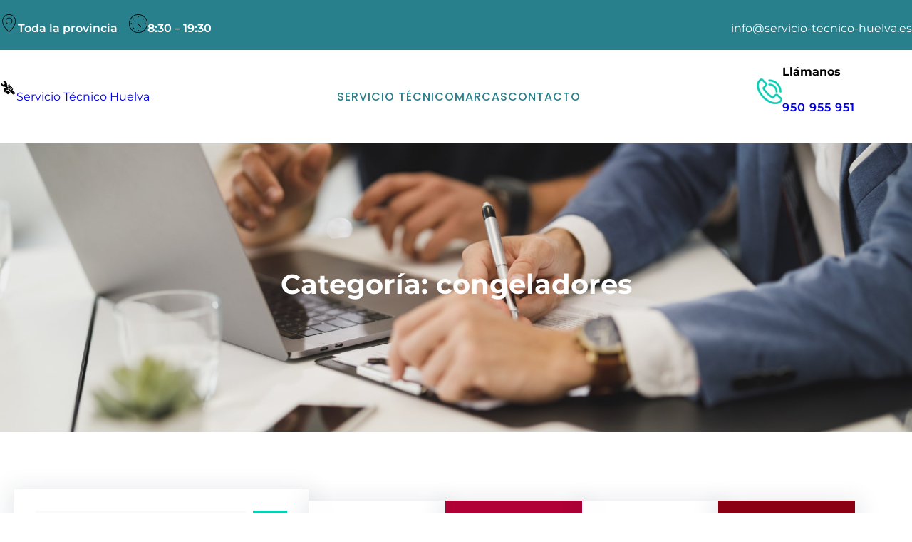

--- FILE ---
content_type: text/html; charset=UTF-8
request_url: https://www.servicio-tecnico-huelva.es/category/congeladores/
body_size: 21096
content:
<!DOCTYPE html>
<html lang="es">
<head>
	<meta charset="UTF-8" />
	<meta name="viewport" content="width=device-width, initial-scale=1" />
<meta name='robots' content='index, follow, max-image-preview:large, max-snippet:-1, max-video-preview:-1' />

	<!-- This site is optimized with the Yoast SEO plugin v20.8 - https://yoast.com/wordpress/plugins/seo/ -->
	<meta name="description" content="Huelva" />
	<link rel="canonical" href="https://www.servicio-tecnico-avila.es/category/congeladores/" />
	<link rel="next" href="https://www.servicio-tecnico-avila.es/category/congeladores/page/2/" />
	<meta property="og:locale" content="es_ES" />
	<meta property="og:type" content="article" />
	<meta property="og:title" content="congeladores Archives - Servicio técnico Huelva" />
	<meta property="og:description" content="Servicio técnico de Congeladores Huelva" />
	<meta property="og:url" content="https://www.servicio-tecnico-avila.es/category/congeladores/" />
	<meta property="og:site_name" content="Servicio técnico" />
	<meta property="og:image" content="https://www.servicio-tecnico-almeria.es/wp-content/uploads/2023/05/congelador.jpg" />
	<meta name="twitter:card" content="summary_large_image" />
	<script type="application/ld+json" class="yoast-schema-graph">{"@context":"https://schema.org","@graph":[{"@type":"CollectionPage","@id":"https://www.servicio-tecnico-avila.es/category/congeladores/","url":"https://www.servicio-tecnico-avila.es/category/congeladores/","name":"congeladores Archives - Servicio técnico","isPartOf":{"@id":"https://www.servicio-tecnico-burgos.es/#website"},"primaryImageOfPage":{"@id":"https://www.servicio-tecnico-avila.es/category/congeladores/#primaryimage"},"image":{"@id":"https://www.servicio-tecnico-avila.es/category/congeladores/#primaryimage"},"thumbnailUrl":"https://www.servicio-tecnico-huelva.es/wp-content/uploads/2023/05/logo-servicio-tecnico-general-electric.jpg","breadcrumb":{"@id":"https://www.servicio-tecnico-avila.es/category/congeladores/#breadcrumb"},"inLanguage":"es"},{"@type":"ImageObject","inLanguage":"es","@id":"https://www.servicio-tecnico-avila.es/category/congeladores/#primaryimage","url":"https://www.servicio-tecnico-huelva.es/wp-content/uploads/2023/05/logo-servicio-tecnico-general-electric.jpg","contentUrl":"https://www.servicio-tecnico-huelva.es/wp-content/uploads/2023/05/logo-servicio-tecnico-general-electric.jpg","width":300,"height":300},{"@type":"BreadcrumbList","@id":"https://www.servicio-tecnico-avila.es/category/congeladores/#breadcrumb","itemListElement":[{"@type":"ListItem","position":1,"name":"Home","item":"https://www.servicio-tecnico-segovia.es/"},{"@type":"ListItem","position":2,"name":"congeladores"}]},{"@type":"WebSite","@id":"https://www.servicio-tecnico-burgos.es/#website","url":"https://www.servicio-tecnico-burgos.es/","name":"Servicio técnico","description":"Servicio Técnico profesional, reparamos electrodomésticos de Gama Blanca, Calefacción. Servicios y Reparaciones.","potentialAction":[{"@type":"SearchAction","target":{"@type":"EntryPoint","urlTemplate":"https://www.servicio-tecnico-burgos.es/?s={search_term_string}"},"query-input":"required name=search_term_string"}],"inLanguage":"es"}]}</script>
	<!-- / Yoast SEO plugin. -->


<title>congeladores Archives - Servicio técnico Huelva</title>
<link rel='dns-prefetch' href='//www.googletagmanager.com' />
<link rel="alternate" type="application/rss+xml" title="Servicio técnico &raquo; Feed" href="https://www.servicio-tecnico-huelva.es/feed/" />
<link rel="alternate" type="application/rss+xml" title="Servicio técnico &raquo; Feed de los comentarios" href="https://www.servicio-tecnico-huelva.es/comments/feed/" />
<link rel="alternate" type="application/rss+xml" title="Servicio técnico &raquo; Categoría congeladores del feed" href="https://www.servicio-tecnico-huelva.es/category/congeladores/feed/" />
<style id='wp-img-auto-sizes-contain-inline-css'>
img:is([sizes=auto i],[sizes^="auto," i]){contain-intrinsic-size:3000px 1500px}
/*# sourceURL=wp-img-auto-sizes-contain-inline-css */
</style>
<style id='wp-block-image-inline-css'>
.wp-block-image>a,.wp-block-image>figure>a{display:inline-block}.wp-block-image img{box-sizing:border-box;height:auto;max-width:100%;vertical-align:bottom}@media not (prefers-reduced-motion){.wp-block-image img.hide{visibility:hidden}.wp-block-image img.show{animation:show-content-image .4s}}.wp-block-image[style*=border-radius] img,.wp-block-image[style*=border-radius]>a{border-radius:inherit}.wp-block-image.has-custom-border img{box-sizing:border-box}.wp-block-image.aligncenter{text-align:center}.wp-block-image.alignfull>a,.wp-block-image.alignwide>a{width:100%}.wp-block-image.alignfull img,.wp-block-image.alignwide img{height:auto;width:100%}.wp-block-image .aligncenter,.wp-block-image .alignleft,.wp-block-image .alignright,.wp-block-image.aligncenter,.wp-block-image.alignleft,.wp-block-image.alignright{display:table}.wp-block-image .aligncenter>figcaption,.wp-block-image .alignleft>figcaption,.wp-block-image .alignright>figcaption,.wp-block-image.aligncenter>figcaption,.wp-block-image.alignleft>figcaption,.wp-block-image.alignright>figcaption{caption-side:bottom;display:table-caption}.wp-block-image .alignleft{float:left;margin:.5em 1em .5em 0}.wp-block-image .alignright{float:right;margin:.5em 0 .5em 1em}.wp-block-image .aligncenter{margin-left:auto;margin-right:auto}.wp-block-image :where(figcaption){margin-bottom:1em;margin-top:.5em}.wp-block-image.is-style-circle-mask img{border-radius:9999px}@supports ((-webkit-mask-image:none) or (mask-image:none)) or (-webkit-mask-image:none){.wp-block-image.is-style-circle-mask img{border-radius:0;-webkit-mask-image:url('data:image/svg+xml;utf8,<svg viewBox="0 0 100 100" xmlns="http://www.w3.org/2000/svg"><circle cx="50" cy="50" r="50"/></svg>');mask-image:url('data:image/svg+xml;utf8,<svg viewBox="0 0 100 100" xmlns="http://www.w3.org/2000/svg"><circle cx="50" cy="50" r="50"/></svg>');mask-mode:alpha;-webkit-mask-position:center;mask-position:center;-webkit-mask-repeat:no-repeat;mask-repeat:no-repeat;-webkit-mask-size:contain;mask-size:contain}}:root :where(.wp-block-image.is-style-rounded img,.wp-block-image .is-style-rounded img){border-radius:9999px}.wp-block-image figure{margin:0}.wp-lightbox-container{display:flex;flex-direction:column;position:relative}.wp-lightbox-container img{cursor:zoom-in}.wp-lightbox-container img:hover+button{opacity:1}.wp-lightbox-container button{align-items:center;backdrop-filter:blur(16px) saturate(180%);background-color:#5a5a5a40;border:none;border-radius:4px;cursor:zoom-in;display:flex;height:20px;justify-content:center;opacity:0;padding:0;position:absolute;right:16px;text-align:center;top:16px;width:20px;z-index:100}@media not (prefers-reduced-motion){.wp-lightbox-container button{transition:opacity .2s ease}}.wp-lightbox-container button:focus-visible{outline:3px auto #5a5a5a40;outline:3px auto -webkit-focus-ring-color;outline-offset:3px}.wp-lightbox-container button:hover{cursor:pointer;opacity:1}.wp-lightbox-container button:focus{opacity:1}.wp-lightbox-container button:focus,.wp-lightbox-container button:hover,.wp-lightbox-container button:not(:hover):not(:active):not(.has-background){background-color:#5a5a5a40;border:none}.wp-lightbox-overlay{box-sizing:border-box;cursor:zoom-out;height:100vh;left:0;overflow:hidden;position:fixed;top:0;visibility:hidden;width:100%;z-index:100000}.wp-lightbox-overlay .close-button{align-items:center;cursor:pointer;display:flex;justify-content:center;min-height:40px;min-width:40px;padding:0;position:absolute;right:calc(env(safe-area-inset-right) + 16px);top:calc(env(safe-area-inset-top) + 16px);z-index:5000000}.wp-lightbox-overlay .close-button:focus,.wp-lightbox-overlay .close-button:hover,.wp-lightbox-overlay .close-button:not(:hover):not(:active):not(.has-background){background:none;border:none}.wp-lightbox-overlay .lightbox-image-container{height:var(--wp--lightbox-container-height);left:50%;overflow:hidden;position:absolute;top:50%;transform:translate(-50%,-50%);transform-origin:top left;width:var(--wp--lightbox-container-width);z-index:9999999999}.wp-lightbox-overlay .wp-block-image{align-items:center;box-sizing:border-box;display:flex;height:100%;justify-content:center;margin:0;position:relative;transform-origin:0 0;width:100%;z-index:3000000}.wp-lightbox-overlay .wp-block-image img{height:var(--wp--lightbox-image-height);min-height:var(--wp--lightbox-image-height);min-width:var(--wp--lightbox-image-width);width:var(--wp--lightbox-image-width)}.wp-lightbox-overlay .wp-block-image figcaption{display:none}.wp-lightbox-overlay button{background:none;border:none}.wp-lightbox-overlay .scrim{background-color:#fff;height:100%;opacity:.9;position:absolute;width:100%;z-index:2000000}.wp-lightbox-overlay.active{visibility:visible}@media not (prefers-reduced-motion){.wp-lightbox-overlay.active{animation:turn-on-visibility .25s both}.wp-lightbox-overlay.active img{animation:turn-on-visibility .35s both}.wp-lightbox-overlay.show-closing-animation:not(.active){animation:turn-off-visibility .35s both}.wp-lightbox-overlay.show-closing-animation:not(.active) img{animation:turn-off-visibility .25s both}.wp-lightbox-overlay.zoom.active{animation:none;opacity:1;visibility:visible}.wp-lightbox-overlay.zoom.active .lightbox-image-container{animation:lightbox-zoom-in .4s}.wp-lightbox-overlay.zoom.active .lightbox-image-container img{animation:none}.wp-lightbox-overlay.zoom.active .scrim{animation:turn-on-visibility .4s forwards}.wp-lightbox-overlay.zoom.show-closing-animation:not(.active){animation:none}.wp-lightbox-overlay.zoom.show-closing-animation:not(.active) .lightbox-image-container{animation:lightbox-zoom-out .4s}.wp-lightbox-overlay.zoom.show-closing-animation:not(.active) .lightbox-image-container img{animation:none}.wp-lightbox-overlay.zoom.show-closing-animation:not(.active) .scrim{animation:turn-off-visibility .4s forwards}}@keyframes show-content-image{0%{visibility:hidden}99%{visibility:hidden}to{visibility:visible}}@keyframes turn-on-visibility{0%{opacity:0}to{opacity:1}}@keyframes turn-off-visibility{0%{opacity:1;visibility:visible}99%{opacity:0;visibility:visible}to{opacity:0;visibility:hidden}}@keyframes lightbox-zoom-in{0%{transform:translate(calc((-100vw + var(--wp--lightbox-scrollbar-width))/2 + var(--wp--lightbox-initial-left-position)),calc(-50vh + var(--wp--lightbox-initial-top-position))) scale(var(--wp--lightbox-scale))}to{transform:translate(-50%,-50%) scale(1)}}@keyframes lightbox-zoom-out{0%{transform:translate(-50%,-50%) scale(1);visibility:visible}99%{visibility:visible}to{transform:translate(calc((-100vw + var(--wp--lightbox-scrollbar-width))/2 + var(--wp--lightbox-initial-left-position)),calc(-50vh + var(--wp--lightbox-initial-top-position))) scale(var(--wp--lightbox-scale));visibility:hidden}}
/*# sourceURL=https://www.servicio-tecnico-huelva.es/wp-includes/blocks/image/style.min.css */
</style>
<style id='wp-block-image-theme-inline-css'>
:root :where(.wp-block-image figcaption){color:#555;font-size:13px;text-align:center}.is-dark-theme :root :where(.wp-block-image figcaption){color:#ffffffa6}.wp-block-image{margin:0 0 1em}
/*# sourceURL=https://www.servicio-tecnico-huelva.es/wp-includes/blocks/image/theme.min.css */
</style>
<style id='wp-block-paragraph-inline-css'>
.is-small-text{font-size:.875em}.is-regular-text{font-size:1em}.is-large-text{font-size:2.25em}.is-larger-text{font-size:3em}.has-drop-cap:not(:focus):first-letter{float:left;font-size:8.4em;font-style:normal;font-weight:100;line-height:.68;margin:.05em .1em 0 0;text-transform:uppercase}body.rtl .has-drop-cap:not(:focus):first-letter{float:none;margin-left:.1em}p.has-drop-cap.has-background{overflow:hidden}:root :where(p.has-background){padding:1.25em 2.375em}:where(p.has-text-color:not(.has-link-color)) a{color:inherit}p.has-text-align-left[style*="writing-mode:vertical-lr"],p.has-text-align-right[style*="writing-mode:vertical-rl"]{rotate:180deg}
/*# sourceURL=https://www.servicio-tecnico-huelva.es/wp-includes/blocks/paragraph/style.min.css */
</style>
<style id='wp-block-group-inline-css'>
.wp-block-group{box-sizing:border-box}:where(.wp-block-group.wp-block-group-is-layout-constrained){position:relative}
/*# sourceURL=https://www.servicio-tecnico-huelva.es/wp-includes/blocks/group/style.min.css */
</style>
<style id='wp-block-group-theme-inline-css'>
:where(.wp-block-group.has-background){padding:1.25em 2.375em}
/*# sourceURL=https://www.servicio-tecnico-huelva.es/wp-includes/blocks/group/theme.min.css */
</style>
<style id='wp-block-columns-inline-css'>
.wp-block-columns{box-sizing:border-box;display:flex;flex-wrap:wrap!important}@media (min-width:782px){.wp-block-columns{flex-wrap:nowrap!important}}.wp-block-columns{align-items:normal!important}.wp-block-columns.are-vertically-aligned-top{align-items:flex-start}.wp-block-columns.are-vertically-aligned-center{align-items:center}.wp-block-columns.are-vertically-aligned-bottom{align-items:flex-end}@media (max-width:781px){.wp-block-columns:not(.is-not-stacked-on-mobile)>.wp-block-column{flex-basis:100%!important}}@media (min-width:782px){.wp-block-columns:not(.is-not-stacked-on-mobile)>.wp-block-column{flex-basis:0;flex-grow:1}.wp-block-columns:not(.is-not-stacked-on-mobile)>.wp-block-column[style*=flex-basis]{flex-grow:0}}.wp-block-columns.is-not-stacked-on-mobile{flex-wrap:nowrap!important}.wp-block-columns.is-not-stacked-on-mobile>.wp-block-column{flex-basis:0;flex-grow:1}.wp-block-columns.is-not-stacked-on-mobile>.wp-block-column[style*=flex-basis]{flex-grow:0}:where(.wp-block-columns){margin-bottom:1.75em}:where(.wp-block-columns.has-background){padding:1.25em 2.375em}.wp-block-column{flex-grow:1;min-width:0;overflow-wrap:break-word;word-break:break-word}.wp-block-column.is-vertically-aligned-top{align-self:flex-start}.wp-block-column.is-vertically-aligned-center{align-self:center}.wp-block-column.is-vertically-aligned-bottom{align-self:flex-end}.wp-block-column.is-vertically-aligned-stretch{align-self:stretch}.wp-block-column.is-vertically-aligned-bottom,.wp-block-column.is-vertically-aligned-center,.wp-block-column.is-vertically-aligned-top{width:100%}
/*# sourceURL=https://www.servicio-tecnico-huelva.es/wp-includes/blocks/columns/style.min.css */
</style>
<style id='wp-block-navigation-link-inline-css'>
.wp-block-navigation .wp-block-navigation-item__label{overflow-wrap:break-word}.wp-block-navigation .wp-block-navigation-item__description{display:none}.link-ui-tools{outline:1px solid #f0f0f0;padding:8px}.link-ui-block-inserter{padding-top:8px}.link-ui-block-inserter__back{margin-left:8px;text-transform:uppercase}
/*# sourceURL=https://www.servicio-tecnico-huelva.es/wp-includes/blocks/navigation-link/style.min.css */
</style>
<link rel='stylesheet' id='wp-block-navigation-css' href='https://www.servicio-tecnico-huelva.es/wp-includes/blocks/navigation/style.min.css?ver=6.9' media='all' />
<style id='wp-block-heading-inline-css'>
h1:where(.wp-block-heading).has-background,h2:where(.wp-block-heading).has-background,h3:where(.wp-block-heading).has-background,h4:where(.wp-block-heading).has-background,h5:where(.wp-block-heading).has-background,h6:where(.wp-block-heading).has-background{padding:1.25em 2.375em}h1.has-text-align-left[style*=writing-mode]:where([style*=vertical-lr]),h1.has-text-align-right[style*=writing-mode]:where([style*=vertical-rl]),h2.has-text-align-left[style*=writing-mode]:where([style*=vertical-lr]),h2.has-text-align-right[style*=writing-mode]:where([style*=vertical-rl]),h3.has-text-align-left[style*=writing-mode]:where([style*=vertical-lr]),h3.has-text-align-right[style*=writing-mode]:where([style*=vertical-rl]),h4.has-text-align-left[style*=writing-mode]:where([style*=vertical-lr]),h4.has-text-align-right[style*=writing-mode]:where([style*=vertical-rl]),h5.has-text-align-left[style*=writing-mode]:where([style*=vertical-lr]),h5.has-text-align-right[style*=writing-mode]:where([style*=vertical-rl]),h6.has-text-align-left[style*=writing-mode]:where([style*=vertical-lr]),h6.has-text-align-right[style*=writing-mode]:where([style*=vertical-rl]){rotate:180deg}
/*# sourceURL=https://www.servicio-tecnico-huelva.es/wp-includes/blocks/heading/style.min.css */
</style>
<style id='wp-block-button-inline-css'>
.wp-block-button__link{align-content:center;box-sizing:border-box;cursor:pointer;display:inline-block;height:100%;text-align:center;word-break:break-word}.wp-block-button__link.aligncenter{text-align:center}.wp-block-button__link.alignright{text-align:right}:where(.wp-block-button__link){border-radius:9999px;box-shadow:none;padding:calc(.667em + 2px) calc(1.333em + 2px);text-decoration:none}.wp-block-button[style*=text-decoration] .wp-block-button__link{text-decoration:inherit}.wp-block-buttons>.wp-block-button.has-custom-width{max-width:none}.wp-block-buttons>.wp-block-button.has-custom-width .wp-block-button__link{width:100%}.wp-block-buttons>.wp-block-button.has-custom-font-size .wp-block-button__link{font-size:inherit}.wp-block-buttons>.wp-block-button.wp-block-button__width-25{width:calc(25% - var(--wp--style--block-gap, .5em)*.75)}.wp-block-buttons>.wp-block-button.wp-block-button__width-50{width:calc(50% - var(--wp--style--block-gap, .5em)*.5)}.wp-block-buttons>.wp-block-button.wp-block-button__width-75{width:calc(75% - var(--wp--style--block-gap, .5em)*.25)}.wp-block-buttons>.wp-block-button.wp-block-button__width-100{flex-basis:100%;width:100%}.wp-block-buttons.is-vertical>.wp-block-button.wp-block-button__width-25{width:25%}.wp-block-buttons.is-vertical>.wp-block-button.wp-block-button__width-50{width:50%}.wp-block-buttons.is-vertical>.wp-block-button.wp-block-button__width-75{width:75%}.wp-block-button.is-style-squared,.wp-block-button__link.wp-block-button.is-style-squared{border-radius:0}.wp-block-button.no-border-radius,.wp-block-button__link.no-border-radius{border-radius:0!important}:root :where(.wp-block-button .wp-block-button__link.is-style-outline),:root :where(.wp-block-button.is-style-outline>.wp-block-button__link){border:2px solid;padding:.667em 1.333em}:root :where(.wp-block-button .wp-block-button__link.is-style-outline:not(.has-text-color)),:root :where(.wp-block-button.is-style-outline>.wp-block-button__link:not(.has-text-color)){color:currentColor}:root :where(.wp-block-button .wp-block-button__link.is-style-outline:not(.has-background)),:root :where(.wp-block-button.is-style-outline>.wp-block-button__link:not(.has-background)){background-color:initial;background-image:none}
/*# sourceURL=https://www.servicio-tecnico-huelva.es/wp-includes/blocks/button/style.min.css */
</style>
<style id='wp-block-buttons-inline-css'>
.wp-block-buttons{box-sizing:border-box}.wp-block-buttons.is-vertical{flex-direction:column}.wp-block-buttons.is-vertical>.wp-block-button:last-child{margin-bottom:0}.wp-block-buttons>.wp-block-button{display:inline-block;margin:0}.wp-block-buttons.is-content-justification-left{justify-content:flex-start}.wp-block-buttons.is-content-justification-left.is-vertical{align-items:flex-start}.wp-block-buttons.is-content-justification-center{justify-content:center}.wp-block-buttons.is-content-justification-center.is-vertical{align-items:center}.wp-block-buttons.is-content-justification-right{justify-content:flex-end}.wp-block-buttons.is-content-justification-right.is-vertical{align-items:flex-end}.wp-block-buttons.is-content-justification-space-between{justify-content:space-between}.wp-block-buttons.aligncenter{text-align:center}.wp-block-buttons:not(.is-content-justification-space-between,.is-content-justification-right,.is-content-justification-left,.is-content-justification-center) .wp-block-button.aligncenter{margin-left:auto;margin-right:auto;width:100%}.wp-block-buttons[style*=text-decoration] .wp-block-button,.wp-block-buttons[style*=text-decoration] .wp-block-button__link{text-decoration:inherit}.wp-block-buttons.has-custom-font-size .wp-block-button__link{font-size:inherit}.wp-block-buttons .wp-block-button__link{width:100%}.wp-block-button.aligncenter{text-align:center}
/*# sourceURL=https://www.servicio-tecnico-huelva.es/wp-includes/blocks/buttons/style.min.css */
</style>
<style id='wp-block-template-part-theme-inline-css'>
:root :where(.wp-block-template-part.has-background){margin-bottom:0;margin-top:0;padding:1.25em 2.375em}
/*# sourceURL=https://www.servicio-tecnico-huelva.es/wp-includes/blocks/template-part/theme.min.css */
</style>
<style id='wp-block-query-title-inline-css'>
.wp-block-query-title{box-sizing:border-box}
/*# sourceURL=https://www.servicio-tecnico-huelva.es/wp-includes/blocks/query-title/style.min.css */
</style>
<link rel='stylesheet' id='wp-block-cover-css' href='https://www.servicio-tecnico-huelva.es/wp-includes/blocks/cover/style.min.css?ver=6.9' media='all' />
<style id='wp-block-search-inline-css'>
.wp-block-search__button{margin-left:10px;word-break:normal}.wp-block-search__button.has-icon{line-height:0}.wp-block-search__button svg{height:1.25em;min-height:24px;min-width:24px;width:1.25em;fill:currentColor;vertical-align:text-bottom}:where(.wp-block-search__button){border:1px solid #ccc;padding:6px 10px}.wp-block-search__inside-wrapper{display:flex;flex:auto;flex-wrap:nowrap;max-width:100%}.wp-block-search__label{width:100%}.wp-block-search.wp-block-search__button-only .wp-block-search__button{box-sizing:border-box;display:flex;flex-shrink:0;justify-content:center;margin-left:0;max-width:100%}.wp-block-search.wp-block-search__button-only .wp-block-search__inside-wrapper{min-width:0!important;transition-property:width}.wp-block-search.wp-block-search__button-only .wp-block-search__input{flex-basis:100%;transition-duration:.3s}.wp-block-search.wp-block-search__button-only.wp-block-search__searchfield-hidden,.wp-block-search.wp-block-search__button-only.wp-block-search__searchfield-hidden .wp-block-search__inside-wrapper{overflow:hidden}.wp-block-search.wp-block-search__button-only.wp-block-search__searchfield-hidden .wp-block-search__input{border-left-width:0!important;border-right-width:0!important;flex-basis:0;flex-grow:0;margin:0;min-width:0!important;padding-left:0!important;padding-right:0!important;width:0!important}:where(.wp-block-search__input){appearance:none;border:1px solid #949494;flex-grow:1;font-family:inherit;font-size:inherit;font-style:inherit;font-weight:inherit;letter-spacing:inherit;line-height:inherit;margin-left:0;margin-right:0;min-width:3rem;padding:8px;text-decoration:unset!important;text-transform:inherit}:where(.wp-block-search__button-inside .wp-block-search__inside-wrapper){background-color:#fff;border:1px solid #949494;box-sizing:border-box;padding:4px}:where(.wp-block-search__button-inside .wp-block-search__inside-wrapper) .wp-block-search__input{border:none;border-radius:0;padding:0 4px}:where(.wp-block-search__button-inside .wp-block-search__inside-wrapper) .wp-block-search__input:focus{outline:none}:where(.wp-block-search__button-inside .wp-block-search__inside-wrapper) :where(.wp-block-search__button){padding:4px 8px}.wp-block-search.aligncenter .wp-block-search__inside-wrapper{margin:auto}.wp-block[data-align=right] .wp-block-search.wp-block-search__button-only .wp-block-search__inside-wrapper{float:right}
/*# sourceURL=https://www.servicio-tecnico-huelva.es/wp-includes/blocks/search/style.min.css */
</style>
<style id='wp-block-search-theme-inline-css'>
.wp-block-search .wp-block-search__label{font-weight:700}.wp-block-search__button{border:1px solid #ccc;padding:.375em .625em}
/*# sourceURL=https://www.servicio-tecnico-huelva.es/wp-includes/blocks/search/theme.min.css */
</style>
<style id='wp-block-separator-inline-css'>
@charset "UTF-8";.wp-block-separator{border:none;border-top:2px solid}:root :where(.wp-block-separator.is-style-dots){height:auto;line-height:1;text-align:center}:root :where(.wp-block-separator.is-style-dots):before{color:currentColor;content:"···";font-family:serif;font-size:1.5em;letter-spacing:2em;padding-left:2em}.wp-block-separator.is-style-dots{background:none!important;border:none!important}
/*# sourceURL=https://www.servicio-tecnico-huelva.es/wp-includes/blocks/separator/style.min.css */
</style>
<style id='wp-block-separator-theme-inline-css'>
.wp-block-separator.has-css-opacity{opacity:.4}.wp-block-separator{border:none;border-bottom:2px solid;margin-left:auto;margin-right:auto}.wp-block-separator.has-alpha-channel-opacity{opacity:1}.wp-block-separator:not(.is-style-wide):not(.is-style-dots){width:100px}.wp-block-separator.has-background:not(.is-style-dots){border-bottom:none;height:1px}.wp-block-separator.has-background:not(.is-style-wide):not(.is-style-dots){height:2px}
/*# sourceURL=https://www.servicio-tecnico-huelva.es/wp-includes/blocks/separator/theme.min.css */
</style>
<style id='wp-block-categories-inline-css'>
.wp-block-categories{box-sizing:border-box}.wp-block-categories.alignleft{margin-right:2em}.wp-block-categories.alignright{margin-left:2em}.wp-block-categories.wp-block-categories-dropdown.aligncenter{text-align:center}.wp-block-categories .wp-block-categories__label{display:block;width:100%}
/*# sourceURL=https://www.servicio-tecnico-huelva.es/wp-includes/blocks/categories/style.min.css */
</style>
<style id='wp-block-post-featured-image-inline-css'>
.wp-block-post-featured-image{margin-left:0;margin-right:0}.wp-block-post-featured-image a{display:block;height:100%}.wp-block-post-featured-image :where(img){box-sizing:border-box;height:auto;max-width:100%;vertical-align:bottom;width:100%}.wp-block-post-featured-image.alignfull img,.wp-block-post-featured-image.alignwide img{width:100%}.wp-block-post-featured-image .wp-block-post-featured-image__overlay.has-background-dim{background-color:#000;inset:0;position:absolute}.wp-block-post-featured-image{position:relative}.wp-block-post-featured-image .wp-block-post-featured-image__overlay.has-background-gradient{background-color:initial}.wp-block-post-featured-image .wp-block-post-featured-image__overlay.has-background-dim-0{opacity:0}.wp-block-post-featured-image .wp-block-post-featured-image__overlay.has-background-dim-10{opacity:.1}.wp-block-post-featured-image .wp-block-post-featured-image__overlay.has-background-dim-20{opacity:.2}.wp-block-post-featured-image .wp-block-post-featured-image__overlay.has-background-dim-30{opacity:.3}.wp-block-post-featured-image .wp-block-post-featured-image__overlay.has-background-dim-40{opacity:.4}.wp-block-post-featured-image .wp-block-post-featured-image__overlay.has-background-dim-50{opacity:.5}.wp-block-post-featured-image .wp-block-post-featured-image__overlay.has-background-dim-60{opacity:.6}.wp-block-post-featured-image .wp-block-post-featured-image__overlay.has-background-dim-70{opacity:.7}.wp-block-post-featured-image .wp-block-post-featured-image__overlay.has-background-dim-80{opacity:.8}.wp-block-post-featured-image .wp-block-post-featured-image__overlay.has-background-dim-90{opacity:.9}.wp-block-post-featured-image .wp-block-post-featured-image__overlay.has-background-dim-100{opacity:1}.wp-block-post-featured-image:where(.alignleft,.alignright){width:100%}
/*# sourceURL=https://www.servicio-tecnico-huelva.es/wp-includes/blocks/post-featured-image/style.min.css */
</style>
<style id='wp-block-post-title-inline-css'>
.wp-block-post-title{box-sizing:border-box;word-break:break-word}.wp-block-post-title :where(a){display:inline-block;font-family:inherit;font-size:inherit;font-style:inherit;font-weight:inherit;letter-spacing:inherit;line-height:inherit;text-decoration:inherit}
/*# sourceURL=https://www.servicio-tecnico-huelva.es/wp-includes/blocks/post-title/style.min.css */
</style>
<style id='wp-block-spacer-inline-css'>
.wp-block-spacer{clear:both}
/*# sourceURL=https://www.servicio-tecnico-huelva.es/wp-includes/blocks/spacer/style.min.css */
</style>
<style id='wp-block-post-template-inline-css'>
.wp-block-post-template{box-sizing:border-box;list-style:none;margin-bottom:0;margin-top:0;max-width:100%;padding:0}.wp-block-post-template.is-flex-container{display:flex;flex-direction:row;flex-wrap:wrap;gap:1.25em}.wp-block-post-template.is-flex-container>li{margin:0;width:100%}@media (min-width:600px){.wp-block-post-template.is-flex-container.is-flex-container.columns-2>li{width:calc(50% - .625em)}.wp-block-post-template.is-flex-container.is-flex-container.columns-3>li{width:calc(33.33333% - .83333em)}.wp-block-post-template.is-flex-container.is-flex-container.columns-4>li{width:calc(25% - .9375em)}.wp-block-post-template.is-flex-container.is-flex-container.columns-5>li{width:calc(20% - 1em)}.wp-block-post-template.is-flex-container.is-flex-container.columns-6>li{width:calc(16.66667% - 1.04167em)}}@media (max-width:600px){.wp-block-post-template-is-layout-grid.wp-block-post-template-is-layout-grid.wp-block-post-template-is-layout-grid.wp-block-post-template-is-layout-grid{grid-template-columns:1fr}}.wp-block-post-template-is-layout-constrained>li>.alignright,.wp-block-post-template-is-layout-flow>li>.alignright{float:right;margin-inline-end:0;margin-inline-start:2em}.wp-block-post-template-is-layout-constrained>li>.alignleft,.wp-block-post-template-is-layout-flow>li>.alignleft{float:left;margin-inline-end:2em;margin-inline-start:0}.wp-block-post-template-is-layout-constrained>li>.aligncenter,.wp-block-post-template-is-layout-flow>li>.aligncenter{margin-inline-end:auto;margin-inline-start:auto}
/*# sourceURL=https://www.servicio-tecnico-huelva.es/wp-includes/blocks/post-template/style.min.css */
</style>
<style id='wp-block-query-pagination-inline-css'>
.wp-block-query-pagination.is-content-justification-space-between>.wp-block-query-pagination-next:last-of-type{margin-inline-start:auto}.wp-block-query-pagination.is-content-justification-space-between>.wp-block-query-pagination-previous:first-child{margin-inline-end:auto}.wp-block-query-pagination .wp-block-query-pagination-previous-arrow{display:inline-block;margin-right:1ch}.wp-block-query-pagination .wp-block-query-pagination-previous-arrow:not(.is-arrow-chevron){transform:scaleX(1)}.wp-block-query-pagination .wp-block-query-pagination-next-arrow{display:inline-block;margin-left:1ch}.wp-block-query-pagination .wp-block-query-pagination-next-arrow:not(.is-arrow-chevron){transform:scaleX(1)}.wp-block-query-pagination.aligncenter{justify-content:center}
/*# sourceURL=https://www.servicio-tecnico-huelva.es/wp-includes/blocks/query-pagination/style.min.css */
</style>
<style id='wp-block-page-list-inline-css'>
.wp-block-navigation .wp-block-page-list{align-items:var(--navigation-layout-align,initial);background-color:inherit;display:flex;flex-direction:var(--navigation-layout-direction,initial);flex-wrap:var(--navigation-layout-wrap,wrap);justify-content:var(--navigation-layout-justify,initial)}.wp-block-navigation .wp-block-navigation-item{background-color:inherit}.wp-block-page-list{box-sizing:border-box}
/*# sourceURL=https://www.servicio-tecnico-huelva.es/wp-includes/blocks/page-list/style.min.css */
</style>
<style id='wp-emoji-styles-inline-css'>

	img.wp-smiley, img.emoji {
		display: inline !important;
		border: none !important;
		box-shadow: none !important;
		height: 1em !important;
		width: 1em !important;
		margin: 0 0.07em !important;
		vertical-align: -0.1em !important;
		background: none !important;
		padding: 0 !important;
	}
/*# sourceURL=wp-emoji-styles-inline-css */
</style>
<style id='wp-block-library-inline-css'>
:root{--wp-block-synced-color:#7a00df;--wp-block-synced-color--rgb:122,0,223;--wp-bound-block-color:var(--wp-block-synced-color);--wp-editor-canvas-background:#ddd;--wp-admin-theme-color:#007cba;--wp-admin-theme-color--rgb:0,124,186;--wp-admin-theme-color-darker-10:#006ba1;--wp-admin-theme-color-darker-10--rgb:0,107,160.5;--wp-admin-theme-color-darker-20:#005a87;--wp-admin-theme-color-darker-20--rgb:0,90,135;--wp-admin-border-width-focus:2px}@media (min-resolution:192dpi){:root{--wp-admin-border-width-focus:1.5px}}.wp-element-button{cursor:pointer}:root .has-very-light-gray-background-color{background-color:#eee}:root .has-very-dark-gray-background-color{background-color:#313131}:root .has-very-light-gray-color{color:#eee}:root .has-very-dark-gray-color{color:#313131}:root .has-vivid-green-cyan-to-vivid-cyan-blue-gradient-background{background:linear-gradient(135deg,#00d084,#0693e3)}:root .has-purple-crush-gradient-background{background:linear-gradient(135deg,#34e2e4,#4721fb 50%,#ab1dfe)}:root .has-hazy-dawn-gradient-background{background:linear-gradient(135deg,#faaca8,#dad0ec)}:root .has-subdued-olive-gradient-background{background:linear-gradient(135deg,#fafae1,#67a671)}:root .has-atomic-cream-gradient-background{background:linear-gradient(135deg,#fdd79a,#004a59)}:root .has-nightshade-gradient-background{background:linear-gradient(135deg,#330968,#31cdcf)}:root .has-midnight-gradient-background{background:linear-gradient(135deg,#020381,#2874fc)}:root{--wp--preset--font-size--normal:16px;--wp--preset--font-size--huge:42px}.has-regular-font-size{font-size:1em}.has-larger-font-size{font-size:2.625em}.has-normal-font-size{font-size:var(--wp--preset--font-size--normal)}.has-huge-font-size{font-size:var(--wp--preset--font-size--huge)}.has-text-align-center{text-align:center}.has-text-align-left{text-align:left}.has-text-align-right{text-align:right}.has-fit-text{white-space:nowrap!important}#end-resizable-editor-section{display:none}.aligncenter{clear:both}.items-justified-left{justify-content:flex-start}.items-justified-center{justify-content:center}.items-justified-right{justify-content:flex-end}.items-justified-space-between{justify-content:space-between}.screen-reader-text{border:0;clip-path:inset(50%);height:1px;margin:-1px;overflow:hidden;padding:0;position:absolute;width:1px;word-wrap:normal!important}.screen-reader-text:focus{background-color:#ddd;clip-path:none;color:#444;display:block;font-size:1em;height:auto;left:5px;line-height:normal;padding:15px 23px 14px;text-decoration:none;top:5px;width:auto;z-index:100000}html :where(.has-border-color){border-style:solid}html :where([style*=border-top-color]){border-top-style:solid}html :where([style*=border-right-color]){border-right-style:solid}html :where([style*=border-bottom-color]){border-bottom-style:solid}html :where([style*=border-left-color]){border-left-style:solid}html :where([style*=border-width]){border-style:solid}html :where([style*=border-top-width]){border-top-style:solid}html :where([style*=border-right-width]){border-right-style:solid}html :where([style*=border-bottom-width]){border-bottom-style:solid}html :where([style*=border-left-width]){border-left-style:solid}html :where(img[class*=wp-image-]){height:auto;max-width:100%}:where(figure){margin:0 0 1em}html :where(.is-position-sticky){--wp-admin--admin-bar--position-offset:var(--wp-admin--admin-bar--height,0px)}@media screen and (max-width:600px){html :where(.is-position-sticky){--wp-admin--admin-bar--position-offset:0px}}
/*# sourceURL=/wp-includes/css/dist/block-library/common.min.css */
</style>
<link rel='stylesheet' id='font-awesome-css' href='https://www.servicio-tecnico-huelva.es/wp-content/themes/gutenify-business/css/font-awesome/css/all.css?ver=5.15.3' media='all' />
<style id='global-styles-inline-css'>
:root{--wp--preset--aspect-ratio--square: 1;--wp--preset--aspect-ratio--4-3: 4/3;--wp--preset--aspect-ratio--3-4: 3/4;--wp--preset--aspect-ratio--3-2: 3/2;--wp--preset--aspect-ratio--2-3: 2/3;--wp--preset--aspect-ratio--16-9: 16/9;--wp--preset--aspect-ratio--9-16: 9/16;--wp--preset--color--black: #000000;--wp--preset--color--cyan-bluish-gray: #abb8c3;--wp--preset--color--white: #ffffff;--wp--preset--color--pale-pink: #f78da7;--wp--preset--color--vivid-red: #cf2e2e;--wp--preset--color--luminous-vivid-orange: #ff6900;--wp--preset--color--luminous-vivid-amber: #fcb900;--wp--preset--color--light-green-cyan: #7bdcb5;--wp--preset--color--vivid-green-cyan: #00d084;--wp--preset--color--pale-cyan-blue: #8ed1fc;--wp--preset--color--vivid-cyan-blue: #0693e3;--wp--preset--color--vivid-purple: #9b51e0;--wp--preset--color--foreground: #000;--wp--preset--color--background: #fff;--wp--preset--color--primary: #0dceb5;--wp--preset--color--secondary: #969598;--wp--preset--color--background-secondary: #edf4fc;--wp--preset--color--body-text: #717171;--wp--preset--color--text-link: #000;--wp--preset--color--border: #f2f2f2;--wp--preset--color--tertiary: #c3d9e7;--wp--preset--color--input-field: #fafafa;--wp--preset--color--boulder: #777;--wp--preset--color--coffee: #7d6043;--wp--preset--color--cyan: #25d6a2;--wp--preset--color--dark-blue: #1D1634;--wp--preset--color--sky-blue: #30b4da;--wp--preset--color--dark-green: #0fb36c;--wp--preset--color--lite-green: #6ba518;--wp--preset--color--purple: #c74a73;--wp--preset--color--dark-purple: #9261c6;--wp--preset--color--orange: #f78550;--wp--preset--color--lite-red: #f9556d;--wp--preset--color--hexadecimal: #27808c;--wp--preset--color--pink: #ff6b98;--wp--preset--gradient--vivid-cyan-blue-to-vivid-purple: linear-gradient(135deg,rgb(6,147,227) 0%,rgb(155,81,224) 100%);--wp--preset--gradient--light-green-cyan-to-vivid-green-cyan: linear-gradient(135deg,rgb(122,220,180) 0%,rgb(0,208,130) 100%);--wp--preset--gradient--luminous-vivid-amber-to-luminous-vivid-orange: linear-gradient(135deg,rgb(252,185,0) 0%,rgb(255,105,0) 100%);--wp--preset--gradient--luminous-vivid-orange-to-vivid-red: linear-gradient(135deg,rgb(255,105,0) 0%,rgb(207,46,46) 100%);--wp--preset--gradient--very-light-gray-to-cyan-bluish-gray: linear-gradient(135deg,rgb(238,238,238) 0%,rgb(169,184,195) 100%);--wp--preset--gradient--cool-to-warm-spectrum: linear-gradient(135deg,rgb(74,234,220) 0%,rgb(151,120,209) 20%,rgb(207,42,186) 40%,rgb(238,44,130) 60%,rgb(251,105,98) 80%,rgb(254,248,76) 100%);--wp--preset--gradient--blush-light-purple: linear-gradient(135deg,rgb(255,206,236) 0%,rgb(152,150,240) 100%);--wp--preset--gradient--blush-bordeaux: linear-gradient(135deg,rgb(254,205,165) 0%,rgb(254,45,45) 50%,rgb(107,0,62) 100%);--wp--preset--gradient--luminous-dusk: linear-gradient(135deg,rgb(255,203,112) 0%,rgb(199,81,192) 50%,rgb(65,88,208) 100%);--wp--preset--gradient--pale-ocean: linear-gradient(135deg,rgb(255,245,203) 0%,rgb(182,227,212) 50%,rgb(51,167,181) 100%);--wp--preset--gradient--electric-grass: linear-gradient(135deg,rgb(202,248,128) 0%,rgb(113,206,126) 100%);--wp--preset--gradient--midnight: linear-gradient(135deg,rgb(2,3,129) 0%,rgb(40,116,252) 100%);--wp--preset--gradient--vertical-secondary-to-tertiary: linear-gradient(to bottom,var(--wp--preset--color--secondary) 0%,var(--wp--preset--color--tertiary) 100%);--wp--preset--gradient--vertical-secondary-to-background: linear-gradient(to bottom,var(--wp--preset--color--secondary) 0%,var(--wp--preset--color--background) 100%);--wp--preset--gradient--vertical-background-to-secondary: linear-gradient(to bottom,var(--wp--preset--color--background) 0%,var(--wp--preset--color--secondary) 100%);--wp--preset--gradient--vertical-tertiary-to-background: linear-gradient(to bottom,var(--wp--preset--color--tertiary) 0%,var(--wp--preset--color--background) 100%);--wp--preset--gradient--diagonal-primary-to-foreground: linear-gradient(to bottom right,var(--wp--preset--color--primary) 0%,var(--wp--preset--color--foreground) 100%);--wp--preset--gradient--diagonal-secondary-to-background: linear-gradient(to bottom right,var(--wp--preset--color--secondary) 50%,var(--wp--preset--color--background) 50%);--wp--preset--gradient--diagonal-secondary-to-background-left: linear-gradient(to bottom left,var(--wp--preset--color--secondary) 50%,var(--wp--preset--color--background) 50%);--wp--preset--gradient--diagonal-secondary-to-background-right: linear-gradient(to top right,var(--wp--preset--color--secondary) 50%,var(--wp--preset--color--background) 50%);--wp--preset--gradient--diagonal-background-to-secondary: linear-gradient(to bottom right,var(--wp--preset--color--background) 50%,var(--wp--preset--color--secondary) 50%);--wp--preset--gradient--diagonal-tertiary-to-background: linear-gradient(to bottom right,var(--wp--preset--color--tertiary) 50%,var(--wp--preset--color--background) 50%);--wp--preset--gradient--diagonal-background-to-tertiary: linear-gradient(to bottom right,var(--wp--preset--color--background) 50%,var(--wp--preset--color--tertiary) 50%);--wp--preset--font-size--small: 1rem;--wp--preset--font-size--medium: 1.7rem;--wp--preset--font-size--large: clamp(1.75rem, 3vw, 2.375rem);--wp--preset--font-size--x-large: 42px;--wp--preset--font-size--slider-title: clamp(36px,3vw,45px);--wp--preset--font-size--normal: 1.1rem;--wp--preset--font-size--huge: clamp(2.5rem, 4vw, 3rem);--wp--preset--font-size--gigantic: clamp(3rem, 6vw, 4rem);--wp--preset--font-size--colossal: clamp(4rem, 8vw, 6.25rem);--wp--preset--font-family--system: -apple-system,BlinkMacSystemFont,"Segoe UI",Roboto,Oxygen-Sans,Ubuntu,Cantarell,"Helvetica Neue",sans-serif;--wp--preset--font-family--poppins: 'Poppins', sans-serif;--wp--preset--font-family--roboto: 'Roboto', sans-serif;--wp--preset--font-family--montserrat: 'Montserrat', sans-serif;--wp--preset--spacing--20: 0.44rem;--wp--preset--spacing--30: 0.67rem;--wp--preset--spacing--40: 1rem;--wp--preset--spacing--50: 1.5rem;--wp--preset--spacing--60: 2.25rem;--wp--preset--spacing--70: 3.38rem;--wp--preset--spacing--80: 5.06rem;--wp--preset--shadow--natural: 6px 6px 9px rgba(0, 0, 0, 0.2);--wp--preset--shadow--deep: 12px 12px 50px rgba(0, 0, 0, 0.4);--wp--preset--shadow--sharp: 6px 6px 0px rgba(0, 0, 0, 0.2);--wp--preset--shadow--outlined: 6px 6px 0px -3px rgb(255, 255, 255), 6px 6px rgb(0, 0, 0);--wp--preset--shadow--crisp: 6px 6px 0px rgb(0, 0, 0);--wp--custom--spacing--small: max(1.25rem, 5vw);--wp--custom--spacing--medium: clamp(2rem, 8vw, calc(4 * var(--wp--style--block-gap)));--wp--custom--spacing--large: clamp(4rem, 10vw, 8rem);--wp--custom--typography--font-size--heading-one: clamp(36px,3vw,45px);--wp--custom--typography--font-size--heading-two: clamp(28px,2.6vw,32px);--wp--custom--typography--font-size--heading-three: clamp(20px,1.9vw,22px);--wp--custom--typography--font-size--heading-four: clamp(18px,1.5vw,20px);--wp--custom--typography--font-size--heading-five: clamp(22px,1.3vw,18px);--wp--custom--typography--font-size--heading-six: 16px;--wp--custom--typography--line-height--heading-one: 1.38;--wp--custom--typography--line-height--heading-two: 1.43;--wp--custom--typography--line-height--heading-three: 1.36;--wp--custom--typography--line-height--heading-four: 1.5;--wp--custom--typography--line-height--heading-five: 1.458333333333333;--wp--custom--typography--line-height--heading-six: 1.56;--wp--custom--typography--line-height--paragraph: 1.75;--wp--custom--typography--line-height--extra-small: 21px;--wp--custom--typography--line-height--small: 28px;--wp--custom--typography--line-height--normal: normal;--wp--custom--typography--font-weight--light: 300;--wp--custom--typography--font-weight--normal: 400;--wp--custom--typography--font-weight--medium: 500;--wp--custom--typography--font-weight--semi-bold: 600;--wp--custom--typography--font-weight--bold: 700;--wp--custom--typography--font-weight--extra-bold: 900;--wp--custom--gap--baseline: 15px;--wp--custom--gap--horizontal: min(30px, 5vw);--wp--custom--gap--vertical: min(30px, 5vw);}:root { --wp--style--global--content-size: 750px;--wp--style--global--wide-size: 1370px; }:where(body) { margin: 0; }.wp-site-blocks > .alignleft { float: left; margin-right: 2em; }.wp-site-blocks > .alignright { float: right; margin-left: 2em; }.wp-site-blocks > .aligncenter { justify-content: center; margin-left: auto; margin-right: auto; }:where(.wp-site-blocks) > * { margin-block-start: 0.3rem; margin-block-end: 0; }:where(.wp-site-blocks) > :first-child { margin-block-start: 0; }:where(.wp-site-blocks) > :last-child { margin-block-end: 0; }:root { --wp--style--block-gap: 0.3rem; }:root :where(.is-layout-flow) > :first-child{margin-block-start: 0;}:root :where(.is-layout-flow) > :last-child{margin-block-end: 0;}:root :where(.is-layout-flow) > *{margin-block-start: 0.3rem;margin-block-end: 0;}:root :where(.is-layout-constrained) > :first-child{margin-block-start: 0;}:root :where(.is-layout-constrained) > :last-child{margin-block-end: 0;}:root :where(.is-layout-constrained) > *{margin-block-start: 0.3rem;margin-block-end: 0;}:root :where(.is-layout-flex){gap: 0.3rem;}:root :where(.is-layout-grid){gap: 0.3rem;}.is-layout-flow > .alignleft{float: left;margin-inline-start: 0;margin-inline-end: 2em;}.is-layout-flow > .alignright{float: right;margin-inline-start: 2em;margin-inline-end: 0;}.is-layout-flow > .aligncenter{margin-left: auto !important;margin-right: auto !important;}.is-layout-constrained > .alignleft{float: left;margin-inline-start: 0;margin-inline-end: 2em;}.is-layout-constrained > .alignright{float: right;margin-inline-start: 2em;margin-inline-end: 0;}.is-layout-constrained > .aligncenter{margin-left: auto !important;margin-right: auto !important;}.is-layout-constrained > :where(:not(.alignleft):not(.alignright):not(.alignfull)){max-width: var(--wp--style--global--content-size);margin-left: auto !important;margin-right: auto !important;}.is-layout-constrained > .alignwide{max-width: var(--wp--style--global--wide-size);}body .is-layout-flex{display: flex;}.is-layout-flex{flex-wrap: wrap;align-items: center;}.is-layout-flex > :is(*, div){margin: 0;}body .is-layout-grid{display: grid;}.is-layout-grid > :is(*, div){margin: 0;}body{background-color: var(--wp--preset--color--background);color: var(--wp--preset--color--body-text);font-family: var(--wp--preset--font-family--montserrat);font-size: var(--wp--preset--font-size--small);font-weight: var(--wp--custom--typography--font-weight--normal);line-height: var(--wp--custom--typography--line-height--paragraph);margin-top: 0px;margin-right: 0px;margin-bottom: 0px;margin-left: 0px;padding-top: 0px;padding-right: 0px;padding-bottom: 0px;padding-left: 0px;}a:where(:not(.wp-element-button)){color: var(--wp--preset--color--foreground);font-family: var(--wp--preset--font-family--poppins);text-decoration: underline;}:root :where(a:where(:not(.wp-element-button)):hover){color: var(--wp--preset--color--primary);text-decoration: none;}:root :where(a:where(:not(.wp-element-button)):focus){color: var(--wp--preset--color--primary);text-decoration: none;}:root :where(a:where(:not(.wp-element-button)):active){color: var(--wp--preset--color--primary);text-decoration: none;}h1, h2, h3, h4, h5, h6{font-family: var(--wp--preset--font-family--poppins);line-height: 0;}h1{color: var(--wp--preset--color--foreground);font-family: var(--wp--preset--font-family--montserrat);font-size: var(--wp--custom--typography--font-size--heading-one);font-weight: var(--wp--custom--typography--font-weight--bold);line-height: var(--wp--custom--typography--line-height--heading-one);margin-top: 0;margin-bottom: 0.625rem;}h2{color: var(--wp--preset--color--foreground);font-family: var(--wp--preset--font-family--montserrat);font-size: var(--wp--custom--typography--font-size--heading-two);font-weight: var(--wp--custom--typography--font-weight--bold);line-height: var(--wp--custom--typography--line-height--heading-two);margin-top: 0;margin-bottom: 0.625rem;}h3{color: var(--wp--preset--color--foreground);font-family: var(--wp--preset--font-family--montserrat);font-size: var(--wp--custom--typography--font-size--heading-three);font-weight: var(--wp--custom--typography--font-weight--bold);line-height: var(--wp--custom--typography--line-height--heading-three);margin-top: 0;margin-bottom: 0.625rem;}h4{color: var(--wp--preset--color--foreground);font-family: var(--wp--preset--font-family--montserrat);font-size: var(--wp--custom--typography--font-size--heading-four);font-weight: var(--wp--custom--typography--font-weight--bold);line-height: var(--wp--custom--typography--line-height--heading-four);margin-top: 0;margin-bottom: 0.625rem;}h5{color: var(--wp--preset--color--foreground);font-family: var(--wp--preset--font-family--montserrat);font-size: var(--wp--custom--typography--font-size--heading-five);font-weight: var(--wp--custom--typography--font-weight--bold);line-height: var(--wp--custom--typography--line-height--heading-five);margin-top: 0;margin-bottom: 0.625rem;}h6{color: var(--wp--preset--color--foreground);font-family: var(--wp--preset--font-family--montserrat);font-size: var(--wp--custom--typography--font-size--heading-six);font-weight: var(--wp--custom--typography--font-weight--bold);line-height: var(--wp--custom--typography--line-height--heading-six);margin-top: 0;margin-bottom: 0.625rem;}:root :where(.wp-element-button, .wp-block-button__link){background-color: var(--wp--preset--color--hexadecimal);border-radius: 0;border-width: 0px;color: var(--wp--preset--color--background);font-family: var(--wp--preset--font-family--roboto);font-size: var(--wp--preset--font-size--normal);font-style: normal;font-weight: 500;letter-spacing: inherit;line-height: 1.7;padding-top: 12px;padding-right: 35px;padding-bottom: 12px;padding-left: 35px;text-decoration: none;text-transform: inherit;}:root :where(.wp-element-button:visited, .wp-block-button__link:visited){background-color: var(--wp--preset--color--primary);color: var(--wp--preset--color--white);}:root :where(.wp-element-button:hover, .wp-block-button__link:hover){background-color: var(--wp--preset--color--secondary);color: var(--wp--preset--color--white);}:root :where(.wp-element-button:focus, .wp-block-button__link:focus){background-color: var(--wp--preset--color--secondary);color: var(--wp--preset--color--white);}:root :where(.wp-element-button:active, .wp-block-button__link:active){background-color: var(--wp--preset--color--secondary);color: var(--wp--preset--color--white);}.has-black-color{color: var(--wp--preset--color--black) !important;}.has-cyan-bluish-gray-color{color: var(--wp--preset--color--cyan-bluish-gray) !important;}.has-white-color{color: var(--wp--preset--color--white) !important;}.has-pale-pink-color{color: var(--wp--preset--color--pale-pink) !important;}.has-vivid-red-color{color: var(--wp--preset--color--vivid-red) !important;}.has-luminous-vivid-orange-color{color: var(--wp--preset--color--luminous-vivid-orange) !important;}.has-luminous-vivid-amber-color{color: var(--wp--preset--color--luminous-vivid-amber) !important;}.has-light-green-cyan-color{color: var(--wp--preset--color--light-green-cyan) !important;}.has-vivid-green-cyan-color{color: var(--wp--preset--color--vivid-green-cyan) !important;}.has-pale-cyan-blue-color{color: var(--wp--preset--color--pale-cyan-blue) !important;}.has-vivid-cyan-blue-color{color: var(--wp--preset--color--vivid-cyan-blue) !important;}.has-vivid-purple-color{color: var(--wp--preset--color--vivid-purple) !important;}.has-foreground-color{color: var(--wp--preset--color--foreground) !important;}.has-background-color{color: var(--wp--preset--color--background) !important;}.has-primary-color{color: var(--wp--preset--color--primary) !important;}.has-secondary-color{color: var(--wp--preset--color--secondary) !important;}.has-background-secondary-color{color: var(--wp--preset--color--background-secondary) !important;}.has-body-text-color{color: var(--wp--preset--color--body-text) !important;}.has-text-link-color{color: var(--wp--preset--color--text-link) !important;}.has-border-color{color: var(--wp--preset--color--border) !important;}.has-tertiary-color{color: var(--wp--preset--color--tertiary) !important;}.has-input-field-color{color: var(--wp--preset--color--input-field) !important;}.has-boulder-color{color: var(--wp--preset--color--boulder) !important;}.has-coffee-color{color: var(--wp--preset--color--coffee) !important;}.has-cyan-color{color: var(--wp--preset--color--cyan) !important;}.has-dark-blue-color{color: var(--wp--preset--color--dark-blue) !important;}.has-sky-blue-color{color: var(--wp--preset--color--sky-blue) !important;}.has-dark-green-color{color: var(--wp--preset--color--dark-green) !important;}.has-lite-green-color{color: var(--wp--preset--color--lite-green) !important;}.has-purple-color{color: var(--wp--preset--color--purple) !important;}.has-dark-purple-color{color: var(--wp--preset--color--dark-purple) !important;}.has-orange-color{color: var(--wp--preset--color--orange) !important;}.has-lite-red-color{color: var(--wp--preset--color--lite-red) !important;}.has-hexadecimal-color{color: var(--wp--preset--color--hexadecimal) !important;}.has-pink-color{color: var(--wp--preset--color--pink) !important;}.has-black-background-color{background-color: var(--wp--preset--color--black) !important;}.has-cyan-bluish-gray-background-color{background-color: var(--wp--preset--color--cyan-bluish-gray) !important;}.has-white-background-color{background-color: var(--wp--preset--color--white) !important;}.has-pale-pink-background-color{background-color: var(--wp--preset--color--pale-pink) !important;}.has-vivid-red-background-color{background-color: var(--wp--preset--color--vivid-red) !important;}.has-luminous-vivid-orange-background-color{background-color: var(--wp--preset--color--luminous-vivid-orange) !important;}.has-luminous-vivid-amber-background-color{background-color: var(--wp--preset--color--luminous-vivid-amber) !important;}.has-light-green-cyan-background-color{background-color: var(--wp--preset--color--light-green-cyan) !important;}.has-vivid-green-cyan-background-color{background-color: var(--wp--preset--color--vivid-green-cyan) !important;}.has-pale-cyan-blue-background-color{background-color: var(--wp--preset--color--pale-cyan-blue) !important;}.has-vivid-cyan-blue-background-color{background-color: var(--wp--preset--color--vivid-cyan-blue) !important;}.has-vivid-purple-background-color{background-color: var(--wp--preset--color--vivid-purple) !important;}.has-foreground-background-color{background-color: var(--wp--preset--color--foreground) !important;}.has-background-background-color{background-color: var(--wp--preset--color--background) !important;}.has-primary-background-color{background-color: var(--wp--preset--color--primary) !important;}.has-secondary-background-color{background-color: var(--wp--preset--color--secondary) !important;}.has-background-secondary-background-color{background-color: var(--wp--preset--color--background-secondary) !important;}.has-body-text-background-color{background-color: var(--wp--preset--color--body-text) !important;}.has-text-link-background-color{background-color: var(--wp--preset--color--text-link) !important;}.has-border-background-color{background-color: var(--wp--preset--color--border) !important;}.has-tertiary-background-color{background-color: var(--wp--preset--color--tertiary) !important;}.has-input-field-background-color{background-color: var(--wp--preset--color--input-field) !important;}.has-boulder-background-color{background-color: var(--wp--preset--color--boulder) !important;}.has-coffee-background-color{background-color: var(--wp--preset--color--coffee) !important;}.has-cyan-background-color{background-color: var(--wp--preset--color--cyan) !important;}.has-dark-blue-background-color{background-color: var(--wp--preset--color--dark-blue) !important;}.has-sky-blue-background-color{background-color: var(--wp--preset--color--sky-blue) !important;}.has-dark-green-background-color{background-color: var(--wp--preset--color--dark-green) !important;}.has-lite-green-background-color{background-color: var(--wp--preset--color--lite-green) !important;}.has-purple-background-color{background-color: var(--wp--preset--color--purple) !important;}.has-dark-purple-background-color{background-color: var(--wp--preset--color--dark-purple) !important;}.has-orange-background-color{background-color: var(--wp--preset--color--orange) !important;}.has-lite-red-background-color{background-color: var(--wp--preset--color--lite-red) !important;}.has-hexadecimal-background-color{background-color: var(--wp--preset--color--hexadecimal) !important;}.has-pink-background-color{background-color: var(--wp--preset--color--pink) !important;}.has-black-border-color{border-color: var(--wp--preset--color--black) !important;}.has-cyan-bluish-gray-border-color{border-color: var(--wp--preset--color--cyan-bluish-gray) !important;}.has-white-border-color{border-color: var(--wp--preset--color--white) !important;}.has-pale-pink-border-color{border-color: var(--wp--preset--color--pale-pink) !important;}.has-vivid-red-border-color{border-color: var(--wp--preset--color--vivid-red) !important;}.has-luminous-vivid-orange-border-color{border-color: var(--wp--preset--color--luminous-vivid-orange) !important;}.has-luminous-vivid-amber-border-color{border-color: var(--wp--preset--color--luminous-vivid-amber) !important;}.has-light-green-cyan-border-color{border-color: var(--wp--preset--color--light-green-cyan) !important;}.has-vivid-green-cyan-border-color{border-color: var(--wp--preset--color--vivid-green-cyan) !important;}.has-pale-cyan-blue-border-color{border-color: var(--wp--preset--color--pale-cyan-blue) !important;}.has-vivid-cyan-blue-border-color{border-color: var(--wp--preset--color--vivid-cyan-blue) !important;}.has-vivid-purple-border-color{border-color: var(--wp--preset--color--vivid-purple) !important;}.has-foreground-border-color{border-color: var(--wp--preset--color--foreground) !important;}.has-background-border-color{border-color: var(--wp--preset--color--background) !important;}.has-primary-border-color{border-color: var(--wp--preset--color--primary) !important;}.has-secondary-border-color{border-color: var(--wp--preset--color--secondary) !important;}.has-background-secondary-border-color{border-color: var(--wp--preset--color--background-secondary) !important;}.has-body-text-border-color{border-color: var(--wp--preset--color--body-text) !important;}.has-text-link-border-color{border-color: var(--wp--preset--color--text-link) !important;}.has-border-border-color{border-color: var(--wp--preset--color--border) !important;}.has-tertiary-border-color{border-color: var(--wp--preset--color--tertiary) !important;}.has-input-field-border-color{border-color: var(--wp--preset--color--input-field) !important;}.has-boulder-border-color{border-color: var(--wp--preset--color--boulder) !important;}.has-coffee-border-color{border-color: var(--wp--preset--color--coffee) !important;}.has-cyan-border-color{border-color: var(--wp--preset--color--cyan) !important;}.has-dark-blue-border-color{border-color: var(--wp--preset--color--dark-blue) !important;}.has-sky-blue-border-color{border-color: var(--wp--preset--color--sky-blue) !important;}.has-dark-green-border-color{border-color: var(--wp--preset--color--dark-green) !important;}.has-lite-green-border-color{border-color: var(--wp--preset--color--lite-green) !important;}.has-purple-border-color{border-color: var(--wp--preset--color--purple) !important;}.has-dark-purple-border-color{border-color: var(--wp--preset--color--dark-purple) !important;}.has-orange-border-color{border-color: var(--wp--preset--color--orange) !important;}.has-lite-red-border-color{border-color: var(--wp--preset--color--lite-red) !important;}.has-hexadecimal-border-color{border-color: var(--wp--preset--color--hexadecimal) !important;}.has-pink-border-color{border-color: var(--wp--preset--color--pink) !important;}.has-vivid-cyan-blue-to-vivid-purple-gradient-background{background: var(--wp--preset--gradient--vivid-cyan-blue-to-vivid-purple) !important;}.has-light-green-cyan-to-vivid-green-cyan-gradient-background{background: var(--wp--preset--gradient--light-green-cyan-to-vivid-green-cyan) !important;}.has-luminous-vivid-amber-to-luminous-vivid-orange-gradient-background{background: var(--wp--preset--gradient--luminous-vivid-amber-to-luminous-vivid-orange) !important;}.has-luminous-vivid-orange-to-vivid-red-gradient-background{background: var(--wp--preset--gradient--luminous-vivid-orange-to-vivid-red) !important;}.has-very-light-gray-to-cyan-bluish-gray-gradient-background{background: var(--wp--preset--gradient--very-light-gray-to-cyan-bluish-gray) !important;}.has-cool-to-warm-spectrum-gradient-background{background: var(--wp--preset--gradient--cool-to-warm-spectrum) !important;}.has-blush-light-purple-gradient-background{background: var(--wp--preset--gradient--blush-light-purple) !important;}.has-blush-bordeaux-gradient-background{background: var(--wp--preset--gradient--blush-bordeaux) !important;}.has-luminous-dusk-gradient-background{background: var(--wp--preset--gradient--luminous-dusk) !important;}.has-pale-ocean-gradient-background{background: var(--wp--preset--gradient--pale-ocean) !important;}.has-electric-grass-gradient-background{background: var(--wp--preset--gradient--electric-grass) !important;}.has-midnight-gradient-background{background: var(--wp--preset--gradient--midnight) !important;}.has-vertical-secondary-to-tertiary-gradient-background{background: var(--wp--preset--gradient--vertical-secondary-to-tertiary) !important;}.has-vertical-secondary-to-background-gradient-background{background: var(--wp--preset--gradient--vertical-secondary-to-background) !important;}.has-vertical-background-to-secondary-gradient-background{background: var(--wp--preset--gradient--vertical-background-to-secondary) !important;}.has-vertical-tertiary-to-background-gradient-background{background: var(--wp--preset--gradient--vertical-tertiary-to-background) !important;}.has-diagonal-primary-to-foreground-gradient-background{background: var(--wp--preset--gradient--diagonal-primary-to-foreground) !important;}.has-diagonal-secondary-to-background-gradient-background{background: var(--wp--preset--gradient--diagonal-secondary-to-background) !important;}.has-diagonal-secondary-to-background-left-gradient-background{background: var(--wp--preset--gradient--diagonal-secondary-to-background-left) !important;}.has-diagonal-secondary-to-background-right-gradient-background{background: var(--wp--preset--gradient--diagonal-secondary-to-background-right) !important;}.has-diagonal-background-to-secondary-gradient-background{background: var(--wp--preset--gradient--diagonal-background-to-secondary) !important;}.has-diagonal-tertiary-to-background-gradient-background{background: var(--wp--preset--gradient--diagonal-tertiary-to-background) !important;}.has-diagonal-background-to-tertiary-gradient-background{background: var(--wp--preset--gradient--diagonal-background-to-tertiary) !important;}.has-small-font-size{font-size: var(--wp--preset--font-size--small) !important;}.has-medium-font-size{font-size: var(--wp--preset--font-size--medium) !important;}.has-large-font-size{font-size: var(--wp--preset--font-size--large) !important;}.has-x-large-font-size{font-size: var(--wp--preset--font-size--x-large) !important;}.has-slider-title-font-size{font-size: var(--wp--preset--font-size--slider-title) !important;}.has-normal-font-size{font-size: var(--wp--preset--font-size--normal) !important;}.has-huge-font-size{font-size: var(--wp--preset--font-size--huge) !important;}.has-gigantic-font-size{font-size: var(--wp--preset--font-size--gigantic) !important;}.has-colossal-font-size{font-size: var(--wp--preset--font-size--colossal) !important;}.has-system-font-family{font-family: var(--wp--preset--font-family--system) !important;}.has-poppins-font-family{font-family: var(--wp--preset--font-family--poppins) !important;}.has-roboto-font-family{font-family: var(--wp--preset--font-family--roboto) !important;}.has-montserrat-font-family{font-family: var(--wp--preset--font-family--montserrat) !important;}
:root :where(.wp-block-button .wp-block-button__link){color: var(--wp--preset--color--background);font-size: var(--wp--preset--font-size--small);}
:root :where(.wp-block-separator){background-color: #999;border-radius: 0px;border-width: 0px;margin-bottom: 1.5em;color: #999;}
:root :where(.wp-block-navigation){font-family: var(--wp--preset--font-family--montserrat);font-size: var(--wp--preset--font-size--small);}
:root :where(.wp-block-navigation a:where(:not(.wp-element-button))){text-decoration: none;}
:root :where(.wp-block-navigation a:where(:not(.wp-element-button)):hover){color: var(--wp--preset--color--primary);text-decoration: none;}
:root :where(.wp-block-navigation a:where(:not(.wp-element-button)):focus){color: var(--wp--preset--color--primary);text-decoration: none;}
:root :where(.wp-block-navigation a:where(:not(.wp-element-button)):active){color: var(--wp--preset--color--primary);text-decoration: none;}
body{--wp--custom--core-button--spacing--padding--left: 35px;--wp--custom--core-button--spacing--padding--right: 35px;--wp--custom--core-button--spacing--padding--top: 12px;--wp--custom--core-button--spacing--padding--bottom: 12px;--wp--custom--core-button--color--background: var(--wp--preset--color--hexadecimal);--wp--custom--core-button--color: var(--wp--preset--color--background);--wp--custom--core-button--border--width: 0px;--wp--custom--core-button--border-radius--top-left: 0;--wp--custom--core-button--border-radius--top-right: 0;--wp--custom--core-button--border-radius--bottom-left: 0;--wp--custom--core-button--border-radius--bottom-right: 0;--wp--custom--core-button--typography--font-size: var(--wp--preset--font-size--normal);--wp--custom--core-button--typography--font-weight: 500;--wp--custom--core-button--hover--color--background: var(--wp--preset--color--secondary);--wp--custom--core-button--hover--color: var(--wp--preset--color--white);}
/*# sourceURL=global-styles-inline-css */
</style>
<style id='core-block-supports-inline-css'>
.wp-container-core-group-is-layout-83e52c31{flex-wrap:nowrap;gap:10px;}.wp-container-core-group-is-layout-28af93e8{flex-wrap:nowrap;gap:10px;}.wp-container-core-group-is-layout-e088cbc5{flex-wrap:nowrap;gap:10px;}.wp-container-core-group-is-layout-b093c1f4{gap:5px;}.wp-container-core-group-is-layout-6c756ad3{justify-content:space-between;}.wp-container-core-group-is-layout-08359c84 > .alignfull{margin-right:calc(10vw * -1);margin-left:calc(10vw * -1);}.wp-container-core-group-is-layout-08359c84 > *{margin-block-start:0;margin-block-end:0;}.wp-container-core-group-is-layout-08359c84 > * + *{margin-block-start:0px;margin-block-end:0;}.wp-container-core-columns-is-layout-28f84493{flex-wrap:nowrap;}.wp-elements-555a63598b3d64b914de1477c666b37d a:where(:not(.wp-element-button)){color:var(--wp--preset--color--foreground);}.wp-container-content-9cfa9a5a{flex-grow:1;}.wp-container-core-navigation-is-layout-521b4fc0{gap:var(--wp--preset--spacing--70);justify-content:space-between;}.wp-container-core-group-is-layout-e828eb96 > .alignfull{margin-right:calc(0px * -1);margin-left:calc(0px * -1);}.wp-container-core-group-is-layout-e828eb96 > *{margin-block-start:0;margin-block-end:0;}.wp-container-core-group-is-layout-e828eb96 > * + *{margin-block-start:var(--wp--preset--spacing--50);margin-block-end:0;}.wp-elements-a2a22ec14a9a84644ed57c8e61208cf3 a:where(:not(.wp-element-button)){color:var(--wp--preset--color--boulder);}.wp-container-core-group-is-layout-5f9f5280{gap:0px;flex-direction:column;align-items:flex-start;}.wp-container-core-group-is-layout-b56ea84c{gap:10px;}.wp-container-core-buttons-is-layout-457817ba{justify-content:center;}.wp-container-core-group-is-layout-5481b8d8{gap:var(--wp--preset--spacing--50);}.wp-container-core-group-is-layout-43b4b956{gap:10px;justify-content:space-between;}.wp-container-core-group-is-layout-aef329c2 > .alignfull{margin-right:calc(10vw * -1);margin-left:calc(10vw * -1);}.wp-container-core-group-is-layout-47e5a185 > *{margin-block-start:0;margin-block-end:0;}.wp-container-core-group-is-layout-47e5a185 > * + *{margin-block-start:0px;margin-block-end:0;}.wp-container-core-group-is-layout-cc33552c > .alignfull{margin-right:calc(10px * -1);margin-left:calc(20px * -1);}.wp-container-core-group-is-layout-cc33552c > *{margin-block-start:0;margin-block-end:0;}.wp-container-core-group-is-layout-cc33552c > * + *{margin-block-start:10px;margin-block-end:0;}.wp-container-core-group-is-layout-efbeade1 > *{margin-block-start:0;margin-block-end:0;}.wp-container-core-group-is-layout-efbeade1 > * + *{margin-block-start:0px;margin-block-end:0;}.wp-container-core-group-is-layout-09bf0fe8 > *{margin-block-start:0;margin-block-end:0;}.wp-container-core-group-is-layout-09bf0fe8 > * + *{margin-block-start:15px;margin-block-end:0;}.wp-container-core-group-is-layout-da976f36 > .alignfull{margin-right:calc(0px * -1);margin-left:calc(0px * -1);}.wp-container-core-query-pagination-is-layout-b2891da8{justify-content:space-between;}.wp-container-core-columns-is-layout-08a2a807{flex-wrap:nowrap;gap:var(--wp--preset--spacing--70) var(--wp--preset--spacing--70);}.wp-container-core-group-is-layout-9365235c > .alignfull{margin-right:calc(20px * -1);margin-left:calc(20px * -1);}.wp-container-core-group-is-layout-9365235c > *{margin-block-start:0;margin-block-end:0;}.wp-container-core-group-is-layout-9365235c > * + *{margin-block-start:0px;margin-block-end:0;}.wp-elements-f98257ca1e4d29a67904ca6c77d886e0 a:where(:not(.wp-element-button)){color:var(--wp--preset--color--background);}.wp-container-core-group-is-layout-58bbb4bc{gap:20px;}.wp-container-core-columns-is-layout-5c5cdacd{flex-wrap:nowrap;}.wp-container-core-group-is-layout-a2b4f6a4 > .alignfull{margin-right:calc(3rem * -1);margin-left:calc(3rem * -1);}.wp-container-core-group-is-layout-a2b4f6a4 > *{margin-block-start:0;margin-block-end:0;}.wp-container-core-group-is-layout-a2b4f6a4 > * + *{margin-block-start:0px;margin-block-end:0;}.wp-elements-07e431c49861f100e519a72e83e44c0f a:where(:not(.wp-element-button)){color:var(--wp--preset--color--background);}.wp-container-core-group-is-layout-81a7f686{justify-content:center;}.wp-container-core-group-is-layout-75a7be9c > .alignfull{margin-right:calc(25px * -1);margin-left:calc(25px * -1);}.wp-duotone-000000-000-1.wp-block-image img, .wp-duotone-000000-000-1.wp-block-image .components-placeholder{filter:url(#wp-duotone-000000-000-1);}.wp-duotone-rgb212121-000-2.wp-block-image img, .wp-duotone-rgb212121-000-2.wp-block-image .components-placeholder{filter:url(#wp-duotone-rgb212121-000-2);}.wp-duotone-0dceb5-0dceb5-4.wp-block-image img, .wp-duotone-0dceb5-0dceb5-4.wp-block-image .components-placeholder{filter:url(#wp-duotone-0dceb5-0dceb5-4);}
/*# sourceURL=core-block-supports-inline-css */
</style>
<style id='wp-block-template-skip-link-inline-css'>

		.skip-link.screen-reader-text {
			border: 0;
			clip-path: inset(50%);
			height: 1px;
			margin: -1px;
			overflow: hidden;
			padding: 0;
			position: absolute !important;
			width: 1px;
			word-wrap: normal !important;
		}

		.skip-link.screen-reader-text:focus {
			background-color: #eee;
			clip-path: none;
			color: #444;
			display: block;
			font-size: 1em;
			height: auto;
			left: 5px;
			line-height: normal;
			padding: 15px 23px 14px;
			text-decoration: none;
			top: 5px;
			width: auto;
			z-index: 100000;
		}
/*# sourceURL=wp-block-template-skip-link-inline-css */
</style>
<link rel='stylesheet' id='titan-adminbar-styles-css' href='https://www.servicio-tecnico-huelva.es/wp-content/plugins/anti-spam/assets/css/admin-bar.css?ver=7.3.5' media='all' />
<link rel='stylesheet' id='toc-screen-css' href='https://www.servicio-tecnico-huelva.es/wp-content/plugins/table-of-contents-plus/screen.min.css?ver=2302' media='all' />
<link rel='stylesheet' id='wpda_wpdp_public-css' href='https://www.servicio-tecnico-huelva.es/wp-content/plugins/wp-data-access/public/../assets/css/wpda_public.css?ver=5.3.10' media='all' />
<link rel='stylesheet' id='gutenify-animate-css' href='https://www.servicio-tecnico-huelva.es/wp-content/themes/gutenify-business/css/animate.css?ver=1683148348' media='all' />
<link rel='stylesheet' id='gutenify-business-fonts-css' href='https://www.servicio-tecnico-huelva.es/wp-content/fonts/3b29135769237f36b52d85c7899a4268.css' media='all' />
<link rel='stylesheet' id='gutenify-business-style-css' href='https://www.servicio-tecnico-huelva.es/wp-content/themes/gutenify-business/style.css?ver=20230508-202712' media='all' />
<link rel='stylesheet' id='gutenify-business-theme-style-css' href='https://www.servicio-tecnico-huelva.es/wp-content/themes/gutenify-business/css/theme-style.css?ver=20230508-202712' media='all' />
<script src="https://www.servicio-tecnico-huelva.es/wp-includes/js/jquery/jquery.min.js?ver=3.7.1" id="jquery-core-js"></script>
<script src="https://www.servicio-tecnico-huelva.es/wp-includes/js/jquery/jquery-migrate.min.js?ver=3.4.1" id="jquery-migrate-js"></script>
<script src="https://www.servicio-tecnico-huelva.es/wp-includes/js/underscore.min.js?ver=1.13.7" id="underscore-js"></script>
<script src="https://www.servicio-tecnico-huelva.es/wp-includes/js/backbone.min.js?ver=1.6.0" id="backbone-js"></script>
<script id="wp-api-request-js-extra">
var wpApiSettings = {"root":"https://www.servicio-tecnico-huelva.es/wp-json/","nonce":"e0be9200ac","versionString":"wp/v2/"};
//# sourceURL=wp-api-request-js-extra
</script>
<script src="https://www.servicio-tecnico-huelva.es/wp-includes/js/api-request.min.js?ver=6.9" id="wp-api-request-js"></script>
<script src="https://www.servicio-tecnico-huelva.es/wp-includes/js/wp-api.min.js?ver=6.9" id="wp-api-js"></script>
<script id="wpda_rest_api-js-extra">
var wpdaApiSettings = {"path":"wpda"};
//# sourceURL=wpda_rest_api-js-extra
</script>
<script src="https://www.servicio-tecnico-huelva.es/wp-content/plugins/wp-data-access/public/../assets/js/wpda_rest_api.js?ver=5.3.10" id="wpda_rest_api-js"></script>
<script src="https://www.servicio-tecnico-huelva.es/wp-content/themes/gutenify-business/js/animate.min.js?ver=20230508-202712" id="gutenify-business-animate-js"></script>

<!-- Fragmento de código de Google Analytics añadido por Site Kit -->
<script src="https://www.googletagmanager.com/gtag/js?id=GT-TNFSQXM" id="google_gtagjs-js" async></script>
<script id="google_gtagjs-js-after">
window.dataLayer = window.dataLayer || [];function gtag(){dataLayer.push(arguments);}
gtag('set', 'linker', {"domains":["www.servicio-tecnico-huelva.es"]} );
gtag("js", new Date());
gtag("set", "developer_id.dZTNiMT", true);
gtag("config", "GT-TNFSQXM");
//# sourceURL=google_gtagjs-js-after
</script>

<!-- Final del fragmento de código de Google Analytics añadido por Site Kit -->
<link rel="https://api.w.org/" href="https://www.servicio-tecnico-huelva.es/wp-json/" /><link rel="alternate" title="JSON" type="application/json" href="https://www.servicio-tecnico-huelva.es/wp-json/wp/v2/categories/10" /><link rel="EditURI" type="application/rsd+xml" title="RSD" href="https://www.servicio-tecnico-huelva.es/xmlrpc.php?rsd" />
<meta name="generator" content="WordPress 6.9" />
<script type="text/javascript">var ajaxurl = "https://www.servicio-tecnico-huelva.es/wp-admin/admin-ajax.php";</script><meta name="generator" content="Site Kit by Google 1.104.0" /><script type="importmap" id="wp-importmap">
{"imports":{"@wordpress/interactivity":"https://www.servicio-tecnico-huelva.es/wp-includes/js/dist/script-modules/interactivity/index.min.js?ver=8964710565a1d258501f"}}
</script>
<link rel="modulepreload" href="https://www.servicio-tecnico-huelva.es/wp-includes/js/dist/script-modules/interactivity/index.min.js?ver=8964710565a1d258501f" id="@wordpress/interactivity-js-modulepreload" fetchpriority="low">
<link rel="icon" href="https://www.servicio-tecnico-huelva.es/wp-content/uploads/2023/06/cropped-logo2-32x32.png" sizes="32x32" />
<link rel="icon" href="https://www.servicio-tecnico-huelva.es/wp-content/uploads/2023/06/cropped-logo2-192x192.png" sizes="192x192" />
<link rel="apple-touch-icon" href="https://www.servicio-tecnico-huelva.es/wp-content/uploads/2023/06/cropped-logo2-180x180.png" />
<meta name="msapplication-TileImage" content="https://www.servicio-tecnico-huelva.es/wp-content/uploads/2023/06/cropped-logo2-270x270.png" />
<style id="wpforms-css-vars-root">
				:root {
					--wpforms-field-border-radius: 3px;
--wpforms-field-background-color: #ffffff;
--wpforms-field-border-color: rgba( 0, 0, 0, 0.25 );
--wpforms-field-text-color: rgba( 0, 0, 0, 0.7 );
--wpforms-label-color: rgba( 0, 0, 0, 0.85 );
--wpforms-label-sublabel-color: rgba( 0, 0, 0, 0.55 );
--wpforms-label-error-color: #d63637;
--wpforms-button-border-radius: 3px;
--wpforms-button-background-color: #066aab;
--wpforms-button-text-color: #ffffff;
--wpforms-field-size-input-height: 43px;
--wpforms-field-size-input-spacing: 15px;
--wpforms-field-size-font-size: 16px;
--wpforms-field-size-line-height: 19px;
--wpforms-field-size-padding-h: 14px;
--wpforms-field-size-checkbox-size: 16px;
--wpforms-field-size-sublabel-spacing: 5px;
--wpforms-field-size-icon-size: 1;
--wpforms-label-size-font-size: 16px;
--wpforms-label-size-line-height: 19px;
--wpforms-label-size-sublabel-font-size: 14px;
--wpforms-label-size-sublabel-line-height: 17px;
--wpforms-button-size-font-size: 17px;
--wpforms-button-size-height: 41px;
--wpforms-button-size-padding-h: 15px;
--wpforms-button-size-margin-top: 10px;

				}
			</style></head>

<body class="archive category category-congeladores category-10 wp-embed-responsive wp-theme-gutenify-business">

<div class="wp-site-blocks"><header class="wp-block-template-part">
<div class="wp-block-group is-layout-flow wp-container-core-group-is-layout-47e5a185 wp-block-group-is-layout-flow">
<div class="wp-block-group alignfull has-background-color has-hexadecimal-background-color has-text-color has-background is-layout-constrained wp-container-core-group-is-layout-08359c84 wp-block-group-is-layout-constrained" style="padding-top:10px;padding-right:10vw;padding-bottom:0px;padding-left:10vw">
<div class="wp-block-group alignfull mobile-aligncenter is-content-justification-space-between is-layout-flex wp-container-core-group-is-layout-6c756ad3 wp-block-group-is-layout-flex">
<div class="wp-block-group mobile-aligncenter is-layout-flex wp-container-core-group-is-layout-b093c1f4 wp-block-group-is-layout-flex">
<div class="wp-block-group is-nowrap is-layout-flex wp-container-core-group-is-layout-83e52c31 wp-block-group-is-layout-flex" style="padding-right:var(--wp--preset--spacing--40)">
<figure class="wp-block-image size-full is-resized vertical-aligmiddle wp-duotone-000000-000-1"><img decoding="async" src="https://www.servicio-tecnico-almeria.es/wp-content/themes/gutenify-business/images/icon2.png" alt="" class="wp-image-1535" width="25" height="25"/></figure>



<p class="has-background-color has-text-color has-small-font-size" style="font-style:normal;font-weight:600">Toda la provincia</p>
</div>



<div class="wp-block-group is-nowrap is-layout-flex wp-container-core-group-is-layout-28af93e8 wp-block-group-is-layout-flex" style="padding-top:0;padding-right:var(--wp--preset--spacing--40)">
<figure class="wp-block-image size-full is-resized vertical-aligmiddle wp-duotone-rgb212121-000-2"><img decoding="async" src="https://www.servicio-tecnico-almeria.es/wp-content/themes/gutenify-business/images/icon1.png" alt="" class="wp-image-1536" width="26" height="26"/></figure>



<p class="has-background-color has-text-color has-small-font-size" style="font-style:normal;font-weight:600">8:30 &#8211; 19:30</p>
</div>



<div class="wp-block-group is-nowrap is-layout-flex wp-container-core-group-is-layout-e088cbc5 wp-block-group-is-layout-flex"></div>
</div>


<p><a href="mailto:info@servicio-tecnico-huelva.es" style="color:white;">info@servicio-tecnico-huelva.es</a></p>
</div>
</div>



<div class="wp-block-group alignfull is-layout-constrained wp-container-core-group-is-layout-aef329c2 wp-block-group-is-layout-constrained" style="padding-top:20px;padding-right:10vw;padding-bottom:20px;padding-left:10vw">
<div class="wp-block-group alignfull is-horizontal is-content-justification-space-between is-layout-flex wp-container-core-group-is-layout-43b4b956 wp-block-group-is-layout-flex">
<div class="wp-block-columns is-layout-flex wp-container-core-columns-is-layout-28f84493 wp-block-columns-is-layout-flex">
<div class="wp-block-column is-layout-flow wp-block-column-is-layout-flow" style="flex-basis:10%">
<figure class="wp-block-image size-full is-resized"><img decoding="async" src="https://www.servicio-tecnico-almeria.es/wp-content/uploads/2023/05/logo2.png" alt="" class="wp-image-420" width="38" height="37"/></figure>
</div>



<div class="wp-block-column is-layout-flow wp-block-column-is-layout-flow" style="flex-basis:90%"><p><a class="site_title" href="/">Servicio Técnico Huelva</a></p>
</div>
</div>



<div class="wp-block-group alignwide has-link-color wp-elements-555a63598b3d64b914de1477c666b37d is-content-justification-center is-layout-constrained wp-container-core-group-is-layout-e828eb96 wp-block-group-is-layout-constrained" style="padding-top:0;padding-right:0;padding-bottom:0;padding-left:0"><nav style="font-style:normal;font-weight:500;text-transform:uppercase;letter-spacing:1px;" class="has-text-color has-hexadecimal-color has-small-font-size is-responsive items-justified-space-between alignfull has-left-submenu wp-block-navigation has-poppins-font-family is-horizontal is-content-justification-space-between is-layout-flex wp-container-core-navigation-is-layout-521b4fc0 wp-block-navigation-is-layout-flex" aria-label="Navegación de Cabecera" 
		 data-wp-interactive="core/navigation" data-wp-context='{"overlayOpenedBy":{"click":false,"hover":false,"focus":false},"type":"overlay","roleAttribute":"","ariaLabel":"Men\u00fa"}'><button aria-haspopup="dialog" aria-label="Abrir el menú" class="wp-block-navigation__responsive-container-open" 
				data-wp-on--click="actions.openMenuOnClick"
				data-wp-on--keydown="actions.handleMenuKeydown"
			><svg width="24" height="24" xmlns="http://www.w3.org/2000/svg" viewBox="0 0 24 24" aria-hidden="true" focusable="false"><path d="M4 7.5h16v1.5H4z"></path><path d="M4 15h16v1.5H4z"></path></svg></button>
				<div class="wp-block-navigation__responsive-container  has-text-color has-foreground-color has-background has-background-background-color"  id="modal-3" 
				data-wp-class--has-modal-open="state.isMenuOpen"
				data-wp-class--is-menu-open="state.isMenuOpen"
				data-wp-watch="callbacks.initMenu"
				data-wp-on--keydown="actions.handleMenuKeydown"
				data-wp-on--focusout="actions.handleMenuFocusout"
				tabindex="-1"
			>
					<div class="wp-block-navigation__responsive-close" tabindex="-1">
						<div class="wp-block-navigation__responsive-dialog" 
				data-wp-bind--aria-modal="state.ariaModal"
				data-wp-bind--aria-label="state.ariaLabel"
				data-wp-bind--role="state.roleAttribute"
			>
							<button aria-label="Cerrar el menú" class="wp-block-navigation__responsive-container-close" 
				data-wp-on--click="actions.closeMenuOnClick"
			><svg xmlns="http://www.w3.org/2000/svg" viewBox="0 0 24 24" width="24" height="24" aria-hidden="true" focusable="false"><path d="m13.06 12 6.47-6.47-1.06-1.06L12 10.94 5.53 4.47 4.47 5.53 10.94 12l-6.47 6.47 1.06 1.06L12 13.06l6.47 6.47 1.06-1.06L13.06 12Z"></path></svg></button>
							<div class="wp-block-navigation__responsive-container-content" 
				data-wp-watch="callbacks.focusFirstElement"
			 id="modal-3-content">
								<ul style="font-style:normal;font-weight:500;text-transform:uppercase;letter-spacing:1px;" class="wp-block-navigation__container has-text-color has-hexadecimal-color has-small-font-size is-responsive items-justified-space-between alignfull has-left-submenu wp-block-navigation has-small-font-size has-poppins-font-family"><li class="has-small-font-size wp-block-navigation-item wp-block-navigation-link"><a class="wp-block-navigation-item__content"  href="/"><span class="wp-block-navigation-item__label">Servicio Técnico    </span></a></li><li class="has-small-font-size wp-block-navigation-item wp-block-navigation-link"><a class="wp-block-navigation-item__content"  href="/marcas/"><span class="wp-block-navigation-item__label">Marcas   </span></a></li><li class="has-small-font-size wp-block-navigation-item wp-block-navigation-link wp-container-content-9cfa9a5a"><a class="wp-block-navigation-item__content"  href="/contacta-con-nosotros/"><span class="wp-block-navigation-item__label">Contacto  </span></a></li></ul>
							</div>
						</div>
					</div>
				</div></nav></div>



<div class="wp-block-group alignwide is-layout-flex wp-container-core-group-is-layout-5481b8d8 wp-block-group-is-layout-flex">
<div class="wp-block-group mobile-aligncenter is-layout-flex wp-container-core-group-is-layout-b56ea84c wp-block-group-is-layout-flex">
<figure class="wp-block-image size-full wp-duotone-0dceb5-0dceb5-4"><img decoding="async" src="https://www.servicio-tecnico-almeria.es/wp-content/themes/gutenify-business/images/call-icon.png" alt="" class="wp-image-1732"/></figure>



<div class="wp-block-group is-vertical is-layout-flex wp-container-core-group-is-layout-5f9f5280 wp-block-group-is-layout-flex">
<h3 class="wp-block-heading has-small-font-size" style="text-transform:capitalize">Llámanos</h3>



<p class="has-link-color has-small-font-size wp-elements-a2a22ec14a9a84644ed57c8e61208cf3" style="font-style:normal;font-weight:600;letter-spacing:1px"><a href="#"></a><a href="tel:+34950955951">950 955 951</a></p>
</div>
</div>



<div class="wp-block-buttons mobile-aligncenter is-content-justification-center is-layout-flex wp-container-core-buttons-is-layout-457817ba wp-block-buttons-is-layout-flex" style="margin-top:0px">
<div class="wp-block-button has-custom-font-size is-style-fill has-small-font-size"><a class="wp-block-button__link has-background-color has-text-color wp-element-button" href="#">Contactar</a></div>
</div>
</div>
</div>
</div>
</div>
</header>


<div class="wp-block-group is-layout-flow wp-container-core-group-is-layout-47e5a185 wp-block-group-is-layout-flow">
<div class="wp-block-cover is-light" style="min-height:405px;aspect-ratio:unset;"><span aria-hidden="true" class="wp-block-cover__background has-foreground-background-color has-background-dim"></span><img class="wp-block-cover__image-background wp-image-766" alt="" src="https://www.servicio-tecnico-almeria.es/wp-content/themes/gutenify-business/images/inner-banner.jpg" style="object-position:47% 65%" data-object-fit="cover" data-object-position="47% 65%"/><div class="wp-block-cover__inner-container is-layout-flow wp-block-cover-is-layout-flow">
<div class="wp-block-group alignwide is-layout-constrained wp-block-group-is-layout-constrained"><h1 class="has-text-align-center wp-block-query-title has-text-color has-background-color">Categoría: <span>congeladores</span></h1></div>
</div></div>



<div class="wp-block-group is-layout-constrained wp-container-core-group-is-layout-9365235c wp-block-group-is-layout-constrained" style="padding-top:80px;padding-right:20px;padding-bottom:80px;padding-left:20px">
<div class="wp-block-columns alignwide is-layout-flex wp-container-core-columns-is-layout-08a2a807 wp-block-columns-is-layout-flex">
<div class="wp-block-column is-layout-flow wp-block-column-is-layout-flow" style="flex-basis:33.33%"><div class="wp-block-template-part">
<div class="wp-block-group is-layout-flow wp-block-group-is-layout-flow" style="padding-top:0px;padding-right:0px;padding-bottom:0px;padding-left:0px">
<div class="wp-block-group has-no-hover-shadow-dark animated animated-fadeInUp has-background-background-color has-background is-layout-flow wp-block-group-is-layout-flow" style="padding-top:30px;padding-right:30px;padding-bottom:30px;padding-left:30px"><form role="search" method="get" action="https://www.servicio-tecnico-huelva.es/" class="wp-block-search__button-outside wp-block-search__icon-button wp-block-search"    ><label class="wp-block-search__label screen-reader-text" for="wp-block-search__input-5" >Buscar</label><div class="wp-block-search__inside-wrapper"  style="width: 100%"><input class="wp-block-search__input" id="wp-block-search__input-5" placeholder=" Buscar" value="" type="search" name="s" required  style="border-width: 0px;border-style: none;border-radius: 0px"/><button aria-label="Search" class="wp-block-search__button has-text-color has-light-color has-background has-primary-background-color has-icon wp-element-button" type="submit"  style="border-width: 0px;border-style: none;border-radius: 0px"><svg class="search-icon" viewBox="0 0 24 24" width="24" height="24">
					<path d="M13 5c-3.3 0-6 2.7-6 6 0 1.4.5 2.7 1.3 3.7l-3.8 3.8 1.1 1.1 3.8-3.8c1 .8 2.3 1.3 3.7 1.3 3.3 0 6-2.7 6-6S16.3 5 13 5zm0 10.5c-2.5 0-4.5-2-4.5-4.5s2-4.5 4.5-4.5 4.5 2 4.5 4.5-2 4.5-4.5 4.5z"></path>
				</svg></button></div></form></div>



<div class="wp-block-group has-no-hover-shadow-dark animated animated-fadeInUp has-background-background-color has-background is-layout-flow wp-container-core-group-is-layout-efbeade1 wp-block-group-is-layout-flow" style="padding-top:15px;padding-right:15px;padding-bottom:15px;padding-left:15px">
<div class="wp-block-group is-layout-constrained wp-container-core-group-is-layout-cc33552c wp-block-group-is-layout-constrained" style="margin-top:0px;margin-bottom:0px;padding-top:10px;padding-right:10px;padding-bottom:0px;padding-left:20px">
<h3 class="wp-block-heading alignwide has-foreground-color has-text-color" style="margin-top:0px;margin-right:0px;margin-bottom:0px;margin-left:0px">¿Qué arreglamos?</h3>



<div class="wp-block-group alignwide is-layout-flow wp-block-group-is-layout-flow">
<hr class="wp-block-separator has-text-color has-primary-color has-alpha-channel-opacity has-primary-background-color has-background is-style-wide"/>
</div>
</div>



<div class="wp-block-group is-layout-flow wp-block-group-is-layout-flow" style="padding-top:30px;padding-right:30px;padding-bottom:30px;padding-left:30px"><ul class="wp-block-categories-list wp-block-categories">	<li class="cat-item cat-item-16"><a href="https://www.servicio-tecnico-huelva.es/category/aire-acondicionado/">Aire acondicionado</a>
</li>
	<li class="cat-item cat-item-13"><a href="https://www.servicio-tecnico-huelva.es/category/campanas/">Campanas</a>
</li>
	<li class="cat-item cat-item-10 current-cat"><a aria-current="page" href="https://www.servicio-tecnico-huelva.es/category/congeladores/">congeladores</a>
</li>
	<li class="cat-item cat-item-9"><a href="https://www.servicio-tecnico-huelva.es/category/frigorificos/">Frigorificos</a>
</li>
	<li class="cat-item cat-item-11"><a href="https://www.servicio-tecnico-huelva.es/category/hornos/">Hornos</a>
</li>
	<li class="cat-item cat-item-7"><a href="https://www.servicio-tecnico-huelva.es/category/lavadoras/">Lavadoras</a>
</li>
	<li class="cat-item cat-item-6"><a href="https://www.servicio-tecnico-huelva.es/category/lavavajillas/">Lavavajillas</a>
</li>
	<li class="cat-item cat-item-14"><a href="https://www.servicio-tecnico-huelva.es/category/microondas/">Microondas</a>
</li>
	<li class="cat-item cat-item-8"><a href="https://www.servicio-tecnico-huelva.es/category/secadoras/">Secadoras</a>
</li>
	<li class="cat-item cat-item-1"><a href="https://www.servicio-tecnico-huelva.es/category/sin-categoria/">Sin categoría</a>
</li>
	<li class="cat-item cat-item-15"><a href="https://www.servicio-tecnico-huelva.es/category/termos/">Termos</a>
</li>
	<li class="cat-item cat-item-12"><a href="https://www.servicio-tecnico-huelva.es/category/vitroceramicas/">Vitrocerámicas</a>
</li>
</ul></div>
</div>
</div>
</div></div>



<div class="wp-block-column is-layout-flow wp-block-column-is-layout-flow" style="flex-basis:66.66%">
<main class="wp-block-query alignwide is-layout-constrained wp-block-query-is-layout-constrained"><ul class="is-flex-container columns-4 alignwide wp-block-post-template is-layout-flow wp-block-post-template-is-layout-flow"><li class="wp-block-post post-409 post type-post status-publish format-standard has-post-thumbnail hentry category-aire-acondicionado category-campanas category-congeladores category-frigorificos category-hornos category-lavadoras category-lavavajillas category-microondas category-secadoras category-termos category-vitroceramicas">

<div class="wp-block-group has-shadow-dark animated animated-fadeInUp is-layout-constrained wp-container-core-group-is-layout-da976f36 wp-block-group-is-layout-constrained" style="padding-top:0px;padding-right:0px;padding-bottom:0px;padding-left:0px"><figure class="alignwide no-padding wp-block-post-featured-image"><a href="https://www.servicio-tecnico-huelva.es/servicio-tecnico-general-electric/" target="_self"  ><img width="300" height="300" src="[data-uri]" data-lazy-type="image" data-lazy-src="https://www.servicio-tecnico-huelva.es/wp-content/uploads/2023/05/logo-servicio-tecnico-general-electric.jpg" class="lazy lazy-hidden attachment-post-thumbnail size-post-thumbnail wp-post-image" alt="Servicio Técnico General electric Huelva" style="object-fit:cover;" decoding="async" fetchpriority="high" data-lazy-srcset="https://www.servicio-tecnico-huelva.es/wp-content/uploads/2023/05/logo-servicio-tecnico-general-electric.jpg 300w, https://www.servicio-tecnico-huelva.es/wp-content/uploads/2023/05/logo-servicio-tecnico-general-electric-150x150.jpg 150w" data-lazy-sizes="(max-width: 300px) 100vw, 300px" /><noscript><img width="300" height="300" src="https://www.servicio-tecnico-huelva.es/wp-content/uploads/2023/05/logo-servicio-tecnico-general-electric.jpg" class="attachment-post-thumbnail size-post-thumbnail wp-post-image" alt="Servicio Técnico General electric Huelva" style="object-fit:cover;" decoding="async" fetchpriority="high" srcset="https://www.servicio-tecnico-huelva.es/wp-content/uploads/2023/05/logo-servicio-tecnico-general-electric.jpg 300w, https://www.servicio-tecnico-huelva.es/wp-content/uploads/2023/05/logo-servicio-tecnico-general-electric-150x150.jpg 150w" sizes="(max-width: 300px) 100vw, 300px" /></noscript></a></figure>


<div class="wp-block-group alignwide has-background-background-color has-background is-layout-flow wp-container-core-group-is-layout-09bf0fe8 wp-block-group-is-layout-flow" style="margin-top:0px;padding-top:40px;padding-right:40px;padding-bottom:40px;padding-left:40px"><h3 style="line-height:1.4;" class="has-text-align-center alignwide wp-block-post-title has-small-font-size"><a href="https://www.servicio-tecnico-huelva.es/servicio-tecnico-general-electric/" target="_self" >Servicio Técnico General electric Huelva</a></h3></div>
</div>



<div style="height:20px" aria-hidden="true" class="wp-block-spacer"></div>

</li><li class="wp-block-post post-403 post type-post status-publish format-standard has-post-thumbnail hentry category-aire-acondicionado category-campanas category-congeladores category-frigorificos category-hornos category-lavadoras category-lavavajillas category-microondas category-secadoras category-termos category-vitroceramicas">

<div class="wp-block-group has-shadow-dark animated animated-fadeInUp is-layout-constrained wp-container-core-group-is-layout-da976f36 wp-block-group-is-layout-constrained" style="padding-top:0px;padding-right:0px;padding-bottom:0px;padding-left:0px"><figure class="alignwide no-padding wp-block-post-featured-image"><a href="https://www.servicio-tecnico-huelva.es/servicio-tecnico-neff/" target="_self"  ><img width="270" height="270" src="[data-uri]" data-lazy-type="image" data-lazy-src="https://www.servicio-tecnico-huelva.es/wp-content/uploads/2023/05/logo-servicio-tecnico-neff-1.jpg" class="lazy lazy-hidden attachment-post-thumbnail size-post-thumbnail wp-post-image" alt="Servicio Técnico Neff Huelva" style="object-fit:cover;" decoding="async" data-lazy-srcset="https://www.servicio-tecnico-huelva.es/wp-content/uploads/2023/05/logo-servicio-tecnico-neff-1.jpg 270w, https://www.servicio-tecnico-huelva.es/wp-content/uploads/2023/05/logo-servicio-tecnico-neff-1-150x150.jpg 150w" data-lazy-sizes="(max-width: 270px) 100vw, 270px" /><noscript><img width="270" height="270" src="https://www.servicio-tecnico-huelva.es/wp-content/uploads/2023/05/logo-servicio-tecnico-neff-1.jpg" class="attachment-post-thumbnail size-post-thumbnail wp-post-image" alt="Servicio Técnico Neff Huelva" style="object-fit:cover;" decoding="async" srcset="https://www.servicio-tecnico-huelva.es/wp-content/uploads/2023/05/logo-servicio-tecnico-neff-1.jpg 270w, https://www.servicio-tecnico-huelva.es/wp-content/uploads/2023/05/logo-servicio-tecnico-neff-1-150x150.jpg 150w" sizes="(max-width: 270px) 100vw, 270px" /></noscript></a></figure>


<div class="wp-block-group alignwide has-background-background-color has-background is-layout-flow wp-container-core-group-is-layout-09bf0fe8 wp-block-group-is-layout-flow" style="margin-top:0px;padding-top:40px;padding-right:40px;padding-bottom:40px;padding-left:40px"><h3 style="line-height:1.4;" class="has-text-align-center alignwide wp-block-post-title has-small-font-size"><a href="https://www.servicio-tecnico-huelva.es/servicio-tecnico-neff/" target="_self" >Servicio Técnico Neff Huelva</a></h3></div>
</div>



<div style="height:20px" aria-hidden="true" class="wp-block-spacer"></div>

</li><li class="wp-block-post post-400 post type-post status-publish format-standard has-post-thumbnail hentry category-aire-acondicionado category-campanas category-congeladores category-frigorificos category-hornos category-lavadoras category-lavavajillas category-microondas category-secadoras category-termos">

<div class="wp-block-group has-shadow-dark animated animated-fadeInUp is-layout-constrained wp-container-core-group-is-layout-da976f36 wp-block-group-is-layout-constrained" style="padding-top:0px;padding-right:0px;padding-bottom:0px;padding-left:0px"><figure class="alignwide no-padding wp-block-post-featured-image"><a href="https://www.servicio-tecnico-huelva.es/servicio-tecnico-neckar/" target="_self"  ><img width="300" height="300" src="[data-uri]" data-lazy-type="image" data-lazy-src="https://www.servicio-tecnico-huelva.es/wp-content/uploads/2023/05/logo-servicio-tecnico-neckar-1.jpg" class="lazy lazy-hidden attachment-post-thumbnail size-post-thumbnail wp-post-image" alt="Servicio Técnico Neckar Huelva" style="object-fit:cover;" decoding="async" data-lazy-srcset="https://www.servicio-tecnico-huelva.es/wp-content/uploads/2023/05/logo-servicio-tecnico-neckar-1.jpg 300w, https://www.servicio-tecnico-huelva.es/wp-content/uploads/2023/05/logo-servicio-tecnico-neckar-1-150x150.jpg 150w" data-lazy-sizes="(max-width: 300px) 100vw, 300px" /><noscript><img width="300" height="300" src="https://www.servicio-tecnico-huelva.es/wp-content/uploads/2023/05/logo-servicio-tecnico-neckar-1.jpg" class="attachment-post-thumbnail size-post-thumbnail wp-post-image" alt="Servicio Técnico Neckar Huelva" style="object-fit:cover;" decoding="async" srcset="https://www.servicio-tecnico-huelva.es/wp-content/uploads/2023/05/logo-servicio-tecnico-neckar-1.jpg 300w, https://www.servicio-tecnico-huelva.es/wp-content/uploads/2023/05/logo-servicio-tecnico-neckar-1-150x150.jpg 150w" sizes="(max-width: 300px) 100vw, 300px" /></noscript></a></figure>


<div class="wp-block-group alignwide has-background-background-color has-background is-layout-flow wp-container-core-group-is-layout-09bf0fe8 wp-block-group-is-layout-flow" style="margin-top:0px;padding-top:40px;padding-right:40px;padding-bottom:40px;padding-left:40px"><h3 style="line-height:1.4;" class="has-text-align-center alignwide wp-block-post-title has-small-font-size"><a href="https://www.servicio-tecnico-huelva.es/servicio-tecnico-neckar/" target="_self" >Servicio Técnico Neckar Huelva</a></h3></div>
</div>



<div style="height:20px" aria-hidden="true" class="wp-block-spacer"></div>

</li><li class="wp-block-post post-396 post type-post status-publish format-standard has-post-thumbnail hentry category-aire-acondicionado category-campanas category-congeladores category-frigorificos category-hornos category-lavadoras category-lavavajillas category-microondas category-secadoras category-termos category-vitroceramicas">

<div class="wp-block-group has-shadow-dark animated animated-fadeInUp is-layout-constrained wp-container-core-group-is-layout-da976f36 wp-block-group-is-layout-constrained" style="padding-top:0px;padding-right:0px;padding-bottom:0px;padding-left:0px"><figure class="alignwide no-padding wp-block-post-featured-image"><a href="https://www.servicio-tecnico-huelva.es/servicio-tecnico-miele/" target="_self"  ><img width="300" height="300" src="[data-uri]" data-lazy-type="image" data-lazy-src="https://www.servicio-tecnico-huelva.es/wp-content/uploads/2023/05/logo-servicio-tecnico-miele-1.jpg" class="lazy lazy-hidden attachment-post-thumbnail size-post-thumbnail wp-post-image" alt="Servicio Técnico Míele Huelva" style="object-fit:cover;" decoding="async" loading="lazy" data-lazy-srcset="https://www.servicio-tecnico-huelva.es/wp-content/uploads/2023/05/logo-servicio-tecnico-miele-1.jpg 300w, https://www.servicio-tecnico-huelva.es/wp-content/uploads/2023/05/logo-servicio-tecnico-miele-1-150x150.jpg 150w" data-lazy-sizes="auto, (max-width: 300px) 100vw, 300px" /><noscript><img width="300" height="300" src="https://www.servicio-tecnico-huelva.es/wp-content/uploads/2023/05/logo-servicio-tecnico-miele-1.jpg" class="attachment-post-thumbnail size-post-thumbnail wp-post-image" alt="Servicio Técnico Míele Huelva" style="object-fit:cover;" decoding="async" loading="lazy" srcset="https://www.servicio-tecnico-huelva.es/wp-content/uploads/2023/05/logo-servicio-tecnico-miele-1.jpg 300w, https://www.servicio-tecnico-huelva.es/wp-content/uploads/2023/05/logo-servicio-tecnico-miele-1-150x150.jpg 150w" sizes="auto, (max-width: 300px) 100vw, 300px" /></noscript></a></figure>


<div class="wp-block-group alignwide has-background-background-color has-background is-layout-flow wp-container-core-group-is-layout-09bf0fe8 wp-block-group-is-layout-flow" style="margin-top:0px;padding-top:40px;padding-right:40px;padding-bottom:40px;padding-left:40px"><h3 style="line-height:1.4;" class="has-text-align-center alignwide wp-block-post-title has-small-font-size"><a href="https://www.servicio-tecnico-huelva.es/servicio-tecnico-miele/" target="_self" >Servicio Técnico Míele Huelva</a></h3></div>
</div>



<div style="height:20px" aria-hidden="true" class="wp-block-spacer"></div>

</li><li class="wp-block-post post-392 post type-post status-publish format-standard has-post-thumbnail hentry category-aire-acondicionado category-campanas category-congeladores category-frigorificos category-hornos category-lavadoras category-lavavajillas category-microondas category-secadoras category-termos category-vitroceramicas">

<div class="wp-block-group has-shadow-dark animated animated-fadeInUp is-layout-constrained wp-container-core-group-is-layout-da976f36 wp-block-group-is-layout-constrained" style="padding-top:0px;padding-right:0px;padding-bottom:0px;padding-left:0px"><figure class="alignwide no-padding wp-block-post-featured-image"><a href="https://www.servicio-tecnico-huelva.es/servicio-tecnico-chaffoteaux/" target="_self"  ><img width="300" height="300" src="[data-uri]" data-lazy-type="image" data-lazy-src="https://www.servicio-tecnico-huelva.es/wp-content/uploads/2023/05/logo-servicio-tecnico-chaffoteaux-1.jpg" class="lazy lazy-hidden attachment-post-thumbnail size-post-thumbnail wp-post-image" alt="Servicio Técnico Chaffoteaux Huelva" style="object-fit:cover;" decoding="async" loading="lazy" data-lazy-srcset="https://www.servicio-tecnico-huelva.es/wp-content/uploads/2023/05/logo-servicio-tecnico-chaffoteaux-1.jpg 300w, https://www.servicio-tecnico-huelva.es/wp-content/uploads/2023/05/logo-servicio-tecnico-chaffoteaux-1-150x150.jpg 150w" data-lazy-sizes="auto, (max-width: 300px) 100vw, 300px" /><noscript><img width="300" height="300" src="https://www.servicio-tecnico-huelva.es/wp-content/uploads/2023/05/logo-servicio-tecnico-chaffoteaux-1.jpg" class="attachment-post-thumbnail size-post-thumbnail wp-post-image" alt="Servicio Técnico Chaffoteaux Huelva" style="object-fit:cover;" decoding="async" loading="lazy" srcset="https://www.servicio-tecnico-huelva.es/wp-content/uploads/2023/05/logo-servicio-tecnico-chaffoteaux-1.jpg 300w, https://www.servicio-tecnico-huelva.es/wp-content/uploads/2023/05/logo-servicio-tecnico-chaffoteaux-1-150x150.jpg 150w" sizes="auto, (max-width: 300px) 100vw, 300px" /></noscript></a></figure>


<div class="wp-block-group alignwide has-background-background-color has-background is-layout-flow wp-container-core-group-is-layout-09bf0fe8 wp-block-group-is-layout-flow" style="margin-top:0px;padding-top:40px;padding-right:40px;padding-bottom:40px;padding-left:40px"><h3 style="line-height:1.4;" class="has-text-align-center alignwide wp-block-post-title has-small-font-size"><a href="https://www.servicio-tecnico-huelva.es/servicio-tecnico-chaffoteaux/" target="_self" >Servicio Técnico Chaffoteaux Huelva</a></h3></div>
</div>



<div style="height:20px" aria-hidden="true" class="wp-block-spacer"></div>

</li><li class="wp-block-post post-389 post type-post status-publish format-standard has-post-thumbnail hentry category-aire-acondicionado category-campanas category-congeladores category-frigorificos category-hornos category-lavadoras category-lavavajillas category-microondas category-secadoras category-termos category-vitroceramicas">

<div class="wp-block-group has-shadow-dark animated animated-fadeInUp is-layout-constrained wp-container-core-group-is-layout-da976f36 wp-block-group-is-layout-constrained" style="padding-top:0px;padding-right:0px;padding-bottom:0px;padding-left:0px"><figure class="alignwide no-padding wp-block-post-featured-image"><a href="https://www.servicio-tecnico-huelva.es/servicio-tecnico-indesit/" target="_self"  ><img width="300" height="300" src="[data-uri]" data-lazy-type="image" data-lazy-src="https://www.servicio-tecnico-huelva.es/wp-content/uploads/2023/05/logo-servicio-tecnico-indesit-1.jpg" class="lazy lazy-hidden attachment-post-thumbnail size-post-thumbnail wp-post-image" alt="Servicio Técnico Indesit Huelva" style="object-fit:cover;" decoding="async" loading="lazy" data-lazy-srcset="https://www.servicio-tecnico-huelva.es/wp-content/uploads/2023/05/logo-servicio-tecnico-indesit-1.jpg 300w, https://www.servicio-tecnico-huelva.es/wp-content/uploads/2023/05/logo-servicio-tecnico-indesit-1-150x150.jpg 150w" data-lazy-sizes="auto, (max-width: 300px) 100vw, 300px" /><noscript><img width="300" height="300" src="https://www.servicio-tecnico-huelva.es/wp-content/uploads/2023/05/logo-servicio-tecnico-indesit-1.jpg" class="attachment-post-thumbnail size-post-thumbnail wp-post-image" alt="Servicio Técnico Indesit Huelva" style="object-fit:cover;" decoding="async" loading="lazy" srcset="https://www.servicio-tecnico-huelva.es/wp-content/uploads/2023/05/logo-servicio-tecnico-indesit-1.jpg 300w, https://www.servicio-tecnico-huelva.es/wp-content/uploads/2023/05/logo-servicio-tecnico-indesit-1-150x150.jpg 150w" sizes="auto, (max-width: 300px) 100vw, 300px" /></noscript></a></figure>


<div class="wp-block-group alignwide has-background-background-color has-background is-layout-flow wp-container-core-group-is-layout-09bf0fe8 wp-block-group-is-layout-flow" style="margin-top:0px;padding-top:40px;padding-right:40px;padding-bottom:40px;padding-left:40px"><h3 style="line-height:1.4;" class="has-text-align-center alignwide wp-block-post-title has-small-font-size"><a href="https://www.servicio-tecnico-huelva.es/servicio-tecnico-indesit/" target="_self" >Servicio Técnico Indesit Huelva</a></h3></div>
</div>



<div style="height:20px" aria-hidden="true" class="wp-block-spacer"></div>

</li><li class="wp-block-post post-386 post type-post status-publish format-standard has-post-thumbnail hentry category-aire-acondicionado category-campanas category-congeladores category-frigorificos category-hornos category-lavadoras category-lavavajillas category-microondas category-secadoras category-termos category-vitroceramicas">

<div class="wp-block-group has-shadow-dark animated animated-fadeInUp is-layout-constrained wp-container-core-group-is-layout-da976f36 wp-block-group-is-layout-constrained" style="padding-top:0px;padding-right:0px;padding-bottom:0px;padding-left:0px"><figure class="alignwide no-padding wp-block-post-featured-image"><a href="https://www.servicio-tecnico-huelva.es/servicio-tecnico-cointra/" target="_self"  ><img width="300" height="300" src="[data-uri]" data-lazy-type="image" data-lazy-src="https://www.servicio-tecnico-huelva.es/wp-content/uploads/2023/05/logo-sevicio-tecnico-cointra-1.jpg" class="lazy lazy-hidden attachment-post-thumbnail size-post-thumbnail wp-post-image" alt="Servicio Técnico Cointra Huelva" style="object-fit:cover;" decoding="async" loading="lazy" data-lazy-srcset="https://www.servicio-tecnico-huelva.es/wp-content/uploads/2023/05/logo-sevicio-tecnico-cointra-1.jpg 300w, https://www.servicio-tecnico-huelva.es/wp-content/uploads/2023/05/logo-sevicio-tecnico-cointra-1-150x150.jpg 150w" data-lazy-sizes="auto, (max-width: 300px) 100vw, 300px" /><noscript><img width="300" height="300" src="https://www.servicio-tecnico-huelva.es/wp-content/uploads/2023/05/logo-sevicio-tecnico-cointra-1.jpg" class="attachment-post-thumbnail size-post-thumbnail wp-post-image" alt="Servicio Técnico Cointra Huelva" style="object-fit:cover;" decoding="async" loading="lazy" srcset="https://www.servicio-tecnico-huelva.es/wp-content/uploads/2023/05/logo-sevicio-tecnico-cointra-1.jpg 300w, https://www.servicio-tecnico-huelva.es/wp-content/uploads/2023/05/logo-sevicio-tecnico-cointra-1-150x150.jpg 150w" sizes="auto, (max-width: 300px) 100vw, 300px" /></noscript></a></figure>


<div class="wp-block-group alignwide has-background-background-color has-background is-layout-flow wp-container-core-group-is-layout-09bf0fe8 wp-block-group-is-layout-flow" style="margin-top:0px;padding-top:40px;padding-right:40px;padding-bottom:40px;padding-left:40px"><h3 style="line-height:1.4;" class="has-text-align-center alignwide wp-block-post-title has-small-font-size"><a href="https://www.servicio-tecnico-huelva.es/servicio-tecnico-cointra/" target="_self" >Servicio Técnico Cointra Huelva</a></h3></div>
</div>



<div style="height:20px" aria-hidden="true" class="wp-block-spacer"></div>

</li><li class="wp-block-post post-383 post type-post status-publish format-standard has-post-thumbnail hentry category-aire-acondicionado category-campanas category-congeladores category-frigorificos category-hornos category-lavadoras category-lavavajillas category-microondas category-secadoras category-termos category-vitroceramicas">

<div class="wp-block-group has-shadow-dark animated animated-fadeInUp is-layout-constrained wp-container-core-group-is-layout-da976f36 wp-block-group-is-layout-constrained" style="padding-top:0px;padding-right:0px;padding-bottom:0px;padding-left:0px"><figure class="alignwide no-padding wp-block-post-featured-image"><a href="https://www.servicio-tecnico-huelva.es/servicio-tecnico-whirlpool/" target="_self"  ><img width="300" height="300" src="[data-uri]" data-lazy-type="image" data-lazy-src="https://www.servicio-tecnico-huelva.es/wp-content/uploads/2023/05/logo-servicio-tecnico-whirlpool-1.jpg" class="lazy lazy-hidden attachment-post-thumbnail size-post-thumbnail wp-post-image" alt="Servicio Técnico Whirlpool Huelva" style="object-fit:cover;" decoding="async" loading="lazy" data-lazy-srcset="https://www.servicio-tecnico-huelva.es/wp-content/uploads/2023/05/logo-servicio-tecnico-whirlpool-1.jpg 300w, https://www.servicio-tecnico-huelva.es/wp-content/uploads/2023/05/logo-servicio-tecnico-whirlpool-1-150x150.jpg 150w" data-lazy-sizes="auto, (max-width: 300px) 100vw, 300px" /><noscript><img width="300" height="300" src="https://www.servicio-tecnico-huelva.es/wp-content/uploads/2023/05/logo-servicio-tecnico-whirlpool-1.jpg" class="attachment-post-thumbnail size-post-thumbnail wp-post-image" alt="Servicio Técnico Whirlpool Huelva" style="object-fit:cover;" decoding="async" loading="lazy" srcset="https://www.servicio-tecnico-huelva.es/wp-content/uploads/2023/05/logo-servicio-tecnico-whirlpool-1.jpg 300w, https://www.servicio-tecnico-huelva.es/wp-content/uploads/2023/05/logo-servicio-tecnico-whirlpool-1-150x150.jpg 150w" sizes="auto, (max-width: 300px) 100vw, 300px" /></noscript></a></figure>


<div class="wp-block-group alignwide has-background-background-color has-background is-layout-flow wp-container-core-group-is-layout-09bf0fe8 wp-block-group-is-layout-flow" style="margin-top:0px;padding-top:40px;padding-right:40px;padding-bottom:40px;padding-left:40px"><h3 style="line-height:1.4;" class="has-text-align-center alignwide wp-block-post-title has-small-font-size"><a href="https://www.servicio-tecnico-huelva.es/servicio-tecnico-whirlpool/" target="_self" >Servicio Técnico Whirlpool Huelva</a></h3></div>
</div>



<div style="height:20px" aria-hidden="true" class="wp-block-spacer"></div>

</li><li class="wp-block-post post-380 post type-post status-publish format-standard has-post-thumbnail hentry category-aire-acondicionado category-campanas category-congeladores category-frigorificos category-hornos category-lavadoras category-lavavajillas category-microondas category-secadoras category-termos category-vitroceramicas">

<div class="wp-block-group has-shadow-dark animated animated-fadeInUp is-layout-constrained wp-container-core-group-is-layout-da976f36 wp-block-group-is-layout-constrained" style="padding-top:0px;padding-right:0px;padding-bottom:0px;padding-left:0px"><figure class="alignwide no-padding wp-block-post-featured-image"><a href="https://www.servicio-tecnico-huelva.es/servicio-tecnico-liebherr/" target="_self"  ><img width="300" height="300" src="[data-uri]" data-lazy-type="image" data-lazy-src="https://www.servicio-tecnico-huelva.es/wp-content/uploads/2023/05/logo-servicio-tecnico-liebherr-1.jpg" class="lazy lazy-hidden attachment-post-thumbnail size-post-thumbnail wp-post-image" alt="Servicio Técnico Liebherr Huelva" style="object-fit:cover;" decoding="async" loading="lazy" data-lazy-srcset="https://www.servicio-tecnico-huelva.es/wp-content/uploads/2023/05/logo-servicio-tecnico-liebherr-1.jpg 300w, https://www.servicio-tecnico-huelva.es/wp-content/uploads/2023/05/logo-servicio-tecnico-liebherr-1-150x150.jpg 150w" data-lazy-sizes="auto, (max-width: 300px) 100vw, 300px" /><noscript><img width="300" height="300" src="https://www.servicio-tecnico-huelva.es/wp-content/uploads/2023/05/logo-servicio-tecnico-liebherr-1.jpg" class="attachment-post-thumbnail size-post-thumbnail wp-post-image" alt="Servicio Técnico Liebherr Huelva" style="object-fit:cover;" decoding="async" loading="lazy" srcset="https://www.servicio-tecnico-huelva.es/wp-content/uploads/2023/05/logo-servicio-tecnico-liebherr-1.jpg 300w, https://www.servicio-tecnico-huelva.es/wp-content/uploads/2023/05/logo-servicio-tecnico-liebherr-1-150x150.jpg 150w" sizes="auto, (max-width: 300px) 100vw, 300px" /></noscript></a></figure>


<div class="wp-block-group alignwide has-background-background-color has-background is-layout-flow wp-container-core-group-is-layout-09bf0fe8 wp-block-group-is-layout-flow" style="margin-top:0px;padding-top:40px;padding-right:40px;padding-bottom:40px;padding-left:40px"><h3 style="line-height:1.4;" class="has-text-align-center alignwide wp-block-post-title has-small-font-size"><a href="https://www.servicio-tecnico-huelva.es/servicio-tecnico-liebherr/" target="_self" >Servicio Técnico Liebherr Huelva</a></h3></div>
</div>



<div style="height:20px" aria-hidden="true" class="wp-block-spacer"></div>

</li><li class="wp-block-post post-377 post type-post status-publish format-standard has-post-thumbnail hentry category-aire-acondicionado category-campanas category-congeladores category-frigorificos category-hornos category-lavadoras category-lavavajillas category-microondas category-secadoras category-termos category-vitroceramicas">

<div class="wp-block-group has-shadow-dark animated animated-fadeInUp is-layout-constrained wp-container-core-group-is-layout-da976f36 wp-block-group-is-layout-constrained" style="padding-top:0px;padding-right:0px;padding-bottom:0px;padding-left:0px"><figure class="alignwide no-padding wp-block-post-featured-image"><a href="https://www.servicio-tecnico-huelva.es/servicio-tecnico-junkers/" target="_self"  ><img width="300" height="300" src="[data-uri]" data-lazy-type="image" data-lazy-src="https://www.servicio-tecnico-huelva.es/wp-content/uploads/2023/05/logo-servicio-tecnico-junkers-1.jpg" class="lazy lazy-hidden attachment-post-thumbnail size-post-thumbnail wp-post-image" alt="Servicio Técnico Junkers Huelva" style="object-fit:cover;" decoding="async" loading="lazy" data-lazy-srcset="https://www.servicio-tecnico-huelva.es/wp-content/uploads/2023/05/logo-servicio-tecnico-junkers-1.jpg 300w, https://www.servicio-tecnico-huelva.es/wp-content/uploads/2023/05/logo-servicio-tecnico-junkers-1-150x150.jpg 150w" data-lazy-sizes="auto, (max-width: 300px) 100vw, 300px" /><noscript><img width="300" height="300" src="https://www.servicio-tecnico-huelva.es/wp-content/uploads/2023/05/logo-servicio-tecnico-junkers-1.jpg" class="attachment-post-thumbnail size-post-thumbnail wp-post-image" alt="Servicio Técnico Junkers Huelva" style="object-fit:cover;" decoding="async" loading="lazy" srcset="https://www.servicio-tecnico-huelva.es/wp-content/uploads/2023/05/logo-servicio-tecnico-junkers-1.jpg 300w, https://www.servicio-tecnico-huelva.es/wp-content/uploads/2023/05/logo-servicio-tecnico-junkers-1-150x150.jpg 150w" sizes="auto, (max-width: 300px) 100vw, 300px" /></noscript></a></figure>


<div class="wp-block-group alignwide has-background-background-color has-background is-layout-flow wp-container-core-group-is-layout-09bf0fe8 wp-block-group-is-layout-flow" style="margin-top:0px;padding-top:40px;padding-right:40px;padding-bottom:40px;padding-left:40px"><h3 style="line-height:1.4;" class="has-text-align-center alignwide wp-block-post-title has-small-font-size"><a href="https://www.servicio-tecnico-huelva.es/servicio-tecnico-junkers/" target="_self" >Servicio Técnico Junkers Huelva</a></h3></div>
</div>



<div style="height:20px" aria-hidden="true" class="wp-block-spacer"></div>

</li></ul>

<nav class="aligncenter wp-block-query-pagination is-content-justification-space-between is-layout-flex wp-container-core-query-pagination-is-layout-b2891da8 wp-block-query-pagination-is-layout-flex" aria-label="Paginación">


<div class="wp-block-query-pagination-numbers"><span aria-current="page" class="page-numbers current">1</span>
<a class="page-numbers" href="https://www.servicio-tecnico-huelva.es/category/congeladores/page/2/">2</a>
<a class="page-numbers" href="https://www.servicio-tecnico-huelva.es/category/congeladores/page/3/">3</a>
<a class="page-numbers" href="https://www.servicio-tecnico-huelva.es/category/congeladores/page/4/">4</a></div>

<a href="https://www.servicio-tecnico-huelva.es/category/congeladores/page/2/" class="wp-block-query-pagination-next has-small-font-size">Página siguiente<span class='wp-block-query-pagination-next-arrow is-arrow-arrow' aria-hidden='true'>→</span></a>
</nav></main>
</div>
</div>
</div>
</div>


<footer class="wp-block-template-part">
<div class="wp-block-group alignfull has-background-color has-hexadecimal-background-color has-text-color has-background has-link-color wp-elements-f98257ca1e4d29a67904ca6c77d886e0 is-layout-constrained wp-container-core-group-is-layout-a2b4f6a4 wp-block-group-is-layout-constrained" style="padding-top:4rem;padding-right:3rem;padding-bottom:4rem;padding-left:3rem">
<div class="wp-block-columns alignwide is-layout-flex wp-container-core-columns-is-layout-5c5cdacd wp-block-columns-is-layout-flex" style="padding-top:var(--wp--preset--spacing--20);padding-right:var(--wp--preset--spacing--20);padding-bottom:var(--wp--preset--spacing--20);padding-left:var(--wp--preset--spacing--20)">
<div class="wp-block-column is-layout-flow wp-block-column-is-layout-flow" style="padding-top:20px;padding-right:20px;padding-bottom:20px;padding-left:0px;flex-basis:25%">
<div class="wp-block-group animated animated-fadeInUp is-layout-flow wp-block-group-is-layout-flow">
<h3 class="wp-block-heading has-background-color has-text-color" style="font-size:1.5rem;font-style:normal;font-weight:500">Sobre nosotros</h3>
</div>



<p> No atendemos garantias ni vendemos repuestos.<br><br>Servicio Técnico no oficial</p>
</div>



<div class="wp-block-column is-layout-flow wp-block-column-is-layout-flow" style="padding-top:0px;padding-bottom:20px;padding-left:var(--wp--preset--spacing--50)">
<div class="wp-block-group animated animated-fadeInUp is-layout-constrained wp-block-group-is-layout-constrained"><ul class="wp-block-page-list"><li class="wp-block-pages-list__item"><a class="wp-block-pages-list__item__link" href="https://www.servicio-tecnico-huelva.es/contacta-con-nosotros/">Contacto</a></li><li class="wp-block-pages-list__item"><a class="wp-block-pages-list__item__link" href="https://www.servicio-tecnico-huelva.es/marcas/">Marcas</a></li><li class="wp-block-pages-list__item"><a class="wp-block-pages-list__item__link" href="https://www.servicio-tecnico-huelva.es/politica-de-cookies/">Política de cookies</a></li><li class="wp-block-pages-list__item"><a class="wp-block-pages-list__item__link" href="https://www.servicio-tecnico-huelva.es/politica-de-privacidad/">Política de privacidad</a></li><li class="wp-block-pages-list__item menu-item-home"><a class="wp-block-pages-list__item__link" href="https://www.servicio-tecnico-huelva.es/">Servicio Técnico</a></li><li class="wp-block-pages-list__item"><a class="wp-block-pages-list__item__link" href="https://www.servicio-tecnico-huelva.es/servicios/">Servicios</a></li></ul></div>
</div>



<div class="wp-block-column is-layout-flow wp-block-column-is-layout-flow" style="padding-top:20px;padding-bottom:20px">
<div class="wp-block-group animated animated-fadeInUp is-layout-flow wp-block-group-is-layout-flow">
<h3 class="wp-block-heading has-background-color has-text-color" style="font-size:1.5rem;font-style:normal;font-weight:500">Contactar</h3>
</div>



<div class="wp-block-group mobile-aligncenter is-layout-flex wp-container-core-group-is-layout-58bbb4bc wp-block-group-is-layout-flex">
<div class="wp-block-group animated animated-fadeInUp is-nowrap is-layout-flex wp-container-core-group-is-layout-e088cbc5 wp-block-group-is-layout-flex">
<figure class="wp-block-image size-full vertical-aligmiddle"><img decoding="async" src="https://www.servicio-tecnico-almeria.es/wp-content/themes/gutenify-business/images/icon-envelope.png" alt="" class="wp-image-4155"/></figure>



<p class="has-small-font-size" style="font-style:normal;font-weight:600">   </p>
</div>


<p><a href="mailto:info@servicio-tecnico-huelva.es" style="color:white;">info@servicio-tecnico-huelva.es</a></p>



<div class="wp-block-group animated animated-fadeInUp is-nowrap is-layout-flex wp-container-core-group-is-layout-e088cbc5 wp-block-group-is-layout-flex">
<figure class="wp-block-image size-full vertical-aligmiddle"><img decoding="async" src="https://www.servicio-tecnico-almeria.es/wp-content/themes/gutenify-business/images/icon-phone.png" alt="" class="wp-image-4297"/></figure>



<p class="has-small-font-size" style="font-style:normal;font-weight:600"><a href="tel:+34950955951">950 955 951</a>       </p>
</div>



<div class="wp-block-group animated animated-fadeInUp is-nowrap is-layout-flex wp-container-core-group-is-layout-e088cbc5 wp-block-group-is-layout-flex">
<figure class="wp-block-image size-full vertical-aligmiddle"><img decoding="async" src="https://www.servicio-tecnico-almeria.es/wp-content/themes/gutenify-business/images/icon-clock.png" alt="" class="wp-image-4300"/></figure>



<p class="has-small-font-size" style="font-style:normal;font-weight:600">8:30   &#8211;   19:30</p>
</div>
</div>
</div>
</div>
</div>



<div class="wp-block-group has-background-color has-text-color has-background has-link-color wp-elements-07e431c49861f100e519a72e83e44c0f is-layout-constrained wp-container-core-group-is-layout-75a7be9c wp-block-group-is-layout-constrained" style="background-color:#100f0f;padding-top:25px;padding-right:25px;padding-bottom:25px;padding-left:25px">
<div class="wp-block-group alignwide is-content-justification-space-between is-layout-flex wp-container-core-group-is-layout-6c756ad3 wp-block-group-is-layout-flex"><p><a class="site_title" href="/">Servicio Técnico Huelva</a></p>



<div class="wp-block-group alignwide is-content-justification-center is-layout-flex wp-container-core-group-is-layout-81a7f686 wp-block-group-is-layout-flex">
<p class="has-foreground-color has-text-color">Follow Us :</p>
</div>
</div>
</div>
</footer></div>
<script type="speculationrules">
{"prefetch":[{"source":"document","where":{"and":[{"href_matches":"/*"},{"not":{"href_matches":["/wp-*.php","/wp-admin/*","/wp-content/uploads/*","/wp-content/*","/wp-content/plugins/*","/wp-content/themes/gutenify-business/*","/*\\?(.+)"]}},{"not":{"selector_matches":"a[rel~=\"nofollow\"]"}},{"not":{"selector_matches":".no-prefetch, .no-prefetch a"}}]},"eagerness":"conservative"}]}
</script>
<svg xmlns="http://www.w3.org/2000/svg" viewBox="0 0 0 0" width="0" height="0" focusable="false" role="none" style="visibility: hidden; position: absolute; left: -9999px; overflow: hidden;" ><defs><filter id="wp-duotone-000000-000-1"><feColorMatrix color-interpolation-filters="sRGB" type="matrix" values=" .299 .587 .114 0 0 .299 .587 .114 0 0 .299 .587 .114 0 0 .299 .587 .114 0 0 " /><feComponentTransfer color-interpolation-filters="sRGB" ><feFuncR type="table" tableValues="0 0" /><feFuncG type="table" tableValues="0 0" /><feFuncB type="table" tableValues="0 0" /><feFuncA type="table" tableValues="1 1" /></feComponentTransfer><feComposite in2="SourceGraphic" operator="in" /></filter></defs></svg><svg xmlns="http://www.w3.org/2000/svg" viewBox="0 0 0 0" width="0" height="0" focusable="false" role="none" style="visibility: hidden; position: absolute; left: -9999px; overflow: hidden;" ><defs><filter id="wp-duotone-rgb212121-000-2"><feColorMatrix color-interpolation-filters="sRGB" type="matrix" values=" .299 .587 .114 0 0 .299 .587 .114 0 0 .299 .587 .114 0 0 .299 .587 .114 0 0 " /><feComponentTransfer color-interpolation-filters="sRGB" ><feFuncR type="table" tableValues="0.082352941176471 0" /><feFuncG type="table" tableValues="0.082352941176471 0" /><feFuncB type="table" tableValues="0.082352941176471 0" /><feFuncA type="table" tableValues="1 1" /></feComponentTransfer><feComposite in2="SourceGraphic" operator="in" /></filter></defs></svg><svg xmlns="http://www.w3.org/2000/svg" viewBox="0 0 0 0" width="0" height="0" focusable="false" role="none" style="visibility: hidden; position: absolute; left: -9999px; overflow: hidden;" ><defs><filter id="wp-duotone-0dceb5-0dceb5-4"><feColorMatrix color-interpolation-filters="sRGB" type="matrix" values=" .299 .587 .114 0 0 .299 .587 .114 0 0 .299 .587 .114 0 0 .299 .587 .114 0 0 " /><feComponentTransfer color-interpolation-filters="sRGB" ><feFuncR type="table" tableValues="0.050980392156863 0.050980392156863" /><feFuncG type="table" tableValues="0.8078431372549 0.8078431372549" /><feFuncB type="table" tableValues="0.70980392156863 0.70980392156863" /><feFuncA type="table" tableValues="1 1" /></feComponentTransfer><feComposite in2="SourceGraphic" operator="in" /></filter></defs></svg><script type="module" src="https://www.servicio-tecnico-huelva.es/wp-includes/js/dist/script-modules/block-library/navigation/view.min.js?ver=b0f909c3ec791c383210" id="@wordpress/block-library/navigation/view-js-module" fetchpriority="low" data-wp-router-options="{&quot;loadOnClientNavigation&quot;:true}"></script>
<script id="wp-block-template-skip-link-js-after">
	( function() {
		var skipLinkTarget = document.querySelector( 'main' ),
			sibling,
			skipLinkTargetID,
			skipLink;

		// Early exit if a skip-link target can't be located.
		if ( ! skipLinkTarget ) {
			return;
		}

		/*
		 * Get the site wrapper.
		 * The skip-link will be injected in the beginning of it.
		 */
		sibling = document.querySelector( '.wp-site-blocks' );

		// Early exit if the root element was not found.
		if ( ! sibling ) {
			return;
		}

		// Get the skip-link target's ID, and generate one if it doesn't exist.
		skipLinkTargetID = skipLinkTarget.id;
		if ( ! skipLinkTargetID ) {
			skipLinkTargetID = 'wp--skip-link--target';
			skipLinkTarget.id = skipLinkTargetID;
		}

		// Create the skip link.
		skipLink = document.createElement( 'a' );
		skipLink.classList.add( 'skip-link', 'screen-reader-text' );
		skipLink.id = 'wp-skip-link';
		skipLink.href = '#' + skipLinkTargetID;
		skipLink.innerText = 'Saltar al contenido';

		// Inject the skip link.
		sibling.parentElement.insertBefore( skipLink, sibling );
	}() );
	
//# sourceURL=wp-block-template-skip-link-js-after
</script>
<script id="toc-front-js-extra">
var tocplus = {"visibility_show":"show","visibility_hide":"hide","width":"Auto"};
//# sourceURL=toc-front-js-extra
</script>
<script src="https://www.servicio-tecnico-huelva.es/wp-content/plugins/table-of-contents-plus/front.min.js?ver=2302" id="toc-front-js"></script>
<script src="https://www.servicio-tecnico-huelva.es/wp-content/plugins/bj-lazy-load/js/bj-lazy-load.min.js?ver=2" id="BJLL-js"></script>
<script id="wp-emoji-settings" type="application/json">
{"baseUrl":"https://s.w.org/images/core/emoji/17.0.2/72x72/","ext":".png","svgUrl":"https://s.w.org/images/core/emoji/17.0.2/svg/","svgExt":".svg","source":{"concatemoji":"https://www.servicio-tecnico-huelva.es/wp-includes/js/wp-emoji-release.min.js?ver=6.9"}}
</script>
<script type="module">
/*! This file is auto-generated */
const a=JSON.parse(document.getElementById("wp-emoji-settings").textContent),o=(window._wpemojiSettings=a,"wpEmojiSettingsSupports"),s=["flag","emoji"];function i(e){try{var t={supportTests:e,timestamp:(new Date).valueOf()};sessionStorage.setItem(o,JSON.stringify(t))}catch(e){}}function c(e,t,n){e.clearRect(0,0,e.canvas.width,e.canvas.height),e.fillText(t,0,0);t=new Uint32Array(e.getImageData(0,0,e.canvas.width,e.canvas.height).data);e.clearRect(0,0,e.canvas.width,e.canvas.height),e.fillText(n,0,0);const a=new Uint32Array(e.getImageData(0,0,e.canvas.width,e.canvas.height).data);return t.every((e,t)=>e===a[t])}function p(e,t){e.clearRect(0,0,e.canvas.width,e.canvas.height),e.fillText(t,0,0);var n=e.getImageData(16,16,1,1);for(let e=0;e<n.data.length;e++)if(0!==n.data[e])return!1;return!0}function u(e,t,n,a){switch(t){case"flag":return n(e,"\ud83c\udff3\ufe0f\u200d\u26a7\ufe0f","\ud83c\udff3\ufe0f\u200b\u26a7\ufe0f")?!1:!n(e,"\ud83c\udde8\ud83c\uddf6","\ud83c\udde8\u200b\ud83c\uddf6")&&!n(e,"\ud83c\udff4\udb40\udc67\udb40\udc62\udb40\udc65\udb40\udc6e\udb40\udc67\udb40\udc7f","\ud83c\udff4\u200b\udb40\udc67\u200b\udb40\udc62\u200b\udb40\udc65\u200b\udb40\udc6e\u200b\udb40\udc67\u200b\udb40\udc7f");case"emoji":return!a(e,"\ud83e\u1fac8")}return!1}function f(e,t,n,a){let r;const o=(r="undefined"!=typeof WorkerGlobalScope&&self instanceof WorkerGlobalScope?new OffscreenCanvas(300,150):document.createElement("canvas")).getContext("2d",{willReadFrequently:!0}),s=(o.textBaseline="top",o.font="600 32px Arial",{});return e.forEach(e=>{s[e]=t(o,e,n,a)}),s}function r(e){var t=document.createElement("script");t.src=e,t.defer=!0,document.head.appendChild(t)}a.supports={everything:!0,everythingExceptFlag:!0},new Promise(t=>{let n=function(){try{var e=JSON.parse(sessionStorage.getItem(o));if("object"==typeof e&&"number"==typeof e.timestamp&&(new Date).valueOf()<e.timestamp+604800&&"object"==typeof e.supportTests)return e.supportTests}catch(e){}return null}();if(!n){if("undefined"!=typeof Worker&&"undefined"!=typeof OffscreenCanvas&&"undefined"!=typeof URL&&URL.createObjectURL&&"undefined"!=typeof Blob)try{var e="postMessage("+f.toString()+"("+[JSON.stringify(s),u.toString(),c.toString(),p.toString()].join(",")+"));",a=new Blob([e],{type:"text/javascript"});const r=new Worker(URL.createObjectURL(a),{name:"wpTestEmojiSupports"});return void(r.onmessage=e=>{i(n=e.data),r.terminate(),t(n)})}catch(e){}i(n=f(s,u,c,p))}t(n)}).then(e=>{for(const n in e)a.supports[n]=e[n],a.supports.everything=a.supports.everything&&a.supports[n],"flag"!==n&&(a.supports.everythingExceptFlag=a.supports.everythingExceptFlag&&a.supports[n]);var t;a.supports.everythingExceptFlag=a.supports.everythingExceptFlag&&!a.supports.flag,a.supports.everything||((t=a.source||{}).concatemoji?r(t.concatemoji):t.wpemoji&&t.twemoji&&(r(t.twemoji),r(t.wpemoji)))});
//# sourceURL=https://www.servicio-tecnico-huelva.es/wp-includes/js/wp-emoji-loader.min.js
</script>
</body>
</html>

<!--
Performance optimized by W3 Total Cache. Learn more: https://www.boldgrid.com/w3-total-cache/


Served from: www.servicio-tecnico-huelva.es @ 2026-01-11 00:35:06 by W3 Total Cache
-->